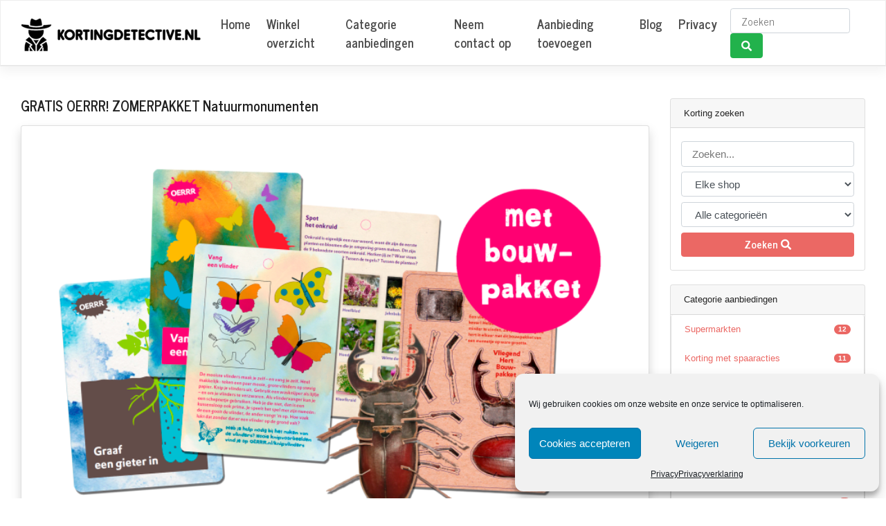

--- FILE ---
content_type: text/html; charset=UTF-8
request_url: https://kortingdetective.nl/coupons/gratis-zomerpakket-natuurmonumenten/
body_size: 102903
content:
<!DOCTYPE html>
<html lang="nl-NL" prefix="og: http://ogp.me/ns#">
<head>
    <meta charset="UTF-8">
    <meta name="viewport" content="width=device-width, initial-scale=1">
    <meta http-equiv="X-UA-Compatible" content="IE=edge">
    <link rel="profile" href="http://gmpg.org/xfn/11">
    <link rel="pingback" href="https://kortingdetective.nl/xmlrpc.php">
	<meta name='robots' content='index, follow, max-image-preview:large, max-snippet:-1, max-video-preview:-1' />
	<style>img:is([sizes="auto" i], [sizes^="auto," i]) { contain-intrinsic-size: 3000px 1500px }</style>
	
	<!-- This site is optimized with the Yoast SEO Premium plugin v18.3 (Yoast SEO v26.6) - https://yoast.com/wordpress/plugins/seo/ -->
	<title>GRATIS OERRR! ZOMERPAKKET Natuurmonumenten | Kortingdetective.nl</title>
	<meta name="description" content="OERRR! Natuurmonumenten ontdek het gratis OERRR! Zomerpaket voor kinderen!" />
	<link rel="canonical" href="https://kortingdetective.nl/coupons/gratis-zomerpakket-natuurmonumenten/" />
	<meta property="og:locale" content="nl_NL" />
	<meta property="og:type" content="article" />
	<meta property="og:title" content="GRATIS OERRR! ZOMERPAKKET Natuurmonumenten" />
	<meta property="og:description" content="OERRR! Natuurmonumenten ontdek het gratis OERRR! Zomerpaket voor kinderen!" />
	<meta property="og:url" content="https://kortingdetective.nl/coupons/gratis-zomerpakket-natuurmonumenten/" />
	<meta property="og:site_name" content="Kortingdetective.nl" />
	<meta property="article:publisher" content="https://facebook.com/kortingdetective" />
	<meta property="article:modified_time" content="2020-08-18T08:43:38+00:00" />
	<meta property="og:image" content="https://kortingdetective.nl/wp-content/uploads/2020/08/Zomerpakket_OERRR_Packshot2.png" />
	<meta property="og:image:width" content="768" />
	<meta property="og:image:height" content="532" />
	<meta property="og:image:type" content="image/png" />
	<meta name="twitter:card" content="summary_large_image" />
	<meta name="twitter:site" content="@kortingdetectiv" />
	<meta name="twitter:label1" content="Geschatte leestijd" />
	<meta name="twitter:data1" content="1 minuut" />
	<script type="application/ld+json" class="yoast-schema-graph">{"@context":"https://schema.org","@graph":[{"@type":"WebPage","@id":"https://kortingdetective.nl/coupons/gratis-zomerpakket-natuurmonumenten/","url":"https://kortingdetective.nl/coupons/gratis-zomerpakket-natuurmonumenten/","name":"GRATIS OERRR! ZOMERPAKKET Natuurmonumenten | Kortingdetective.nl","isPartOf":{"@id":"https://kortingdetective.nl/#website"},"primaryImageOfPage":{"@id":"https://kortingdetective.nl/coupons/gratis-zomerpakket-natuurmonumenten/#primaryimage"},"image":{"@id":"https://kortingdetective.nl/coupons/gratis-zomerpakket-natuurmonumenten/#primaryimage"},"thumbnailUrl":"https://kortingdetective.nl/wp-content/uploads/2020/08/Zomerpakket_OERRR_Packshot2.png","datePublished":"2020-08-16T19:56:29+00:00","dateModified":"2020-08-18T08:43:38+00:00","description":"OERRR! Natuurmonumenten ontdek het gratis OERRR! Zomerpaket voor kinderen!","breadcrumb":{"@id":"https://kortingdetective.nl/coupons/gratis-zomerpakket-natuurmonumenten/#breadcrumb"},"inLanguage":"nl-NL","potentialAction":[{"@type":"ReadAction","target":["https://kortingdetective.nl/coupons/gratis-zomerpakket-natuurmonumenten/"]}]},{"@type":"ImageObject","inLanguage":"nl-NL","@id":"https://kortingdetective.nl/coupons/gratis-zomerpakket-natuurmonumenten/#primaryimage","url":"https://kortingdetective.nl/wp-content/uploads/2020/08/Zomerpakket_OERRR_Packshot2.png","contentUrl":"https://kortingdetective.nl/wp-content/uploads/2020/08/Zomerpakket_OERRR_Packshot2.png","width":768,"height":532,"caption":"Zomerpakket gratis OERRR natuurmonumenten"},{"@type":"BreadcrumbList","@id":"https://kortingdetective.nl/coupons/gratis-zomerpakket-natuurmonumenten/#breadcrumb","itemListElement":[{"@type":"ListItem","position":1,"name":"Home","item":"https://kortingdetective.nl/"},{"@type":"ListItem","position":2,"name":"Coupons","item":"https://kortingdetective.nl/coupons/"},{"@type":"ListItem","position":3,"name":"GRATIS OERRR! ZOMERPAKKET Natuurmonumenten"}]},{"@type":"WebSite","@id":"https://kortingdetective.nl/#website","url":"https://kortingdetective.nl/","name":"Kortingdetective.nl","description":" kortingscodes en aanbiedingen","publisher":{"@id":"https://kortingdetective.nl/#organization"},"potentialAction":[{"@type":"SearchAction","target":{"@type":"EntryPoint","urlTemplate":"https://kortingdetective.nl/?s={search_term_string}"},"query-input":{"@type":"PropertyValueSpecification","valueRequired":true,"valueName":"search_term_string"}}],"inLanguage":"nl-NL"},{"@type":"Organization","@id":"https://kortingdetective.nl/#organization","name":"kortingdetective.nl","url":"https://kortingdetective.nl/","logo":{"@type":"ImageObject","inLanguage":"nl-NL","@id":"https://kortingdetective.nl/#/schema/logo/image/","url":"https://kortingdetective.nl/wp-content/uploads/2020/08/20200808_023854.jpg","contentUrl":"https://kortingdetective.nl/wp-content/uploads/2020/08/20200808_023854.jpg","width":560,"height":561,"caption":"kortingdetective.nl"},"image":{"@id":"https://kortingdetective.nl/#/schema/logo/image/"},"sameAs":["https://facebook.com/kortingdetective","https://x.com/kortingdetectiv"]}]}</script>
	<!-- / Yoast SEO Premium plugin. -->


<link rel='dns-prefetch' href='//use.fontawesome.com' />
<link rel='dns-prefetch' href='//www.googletagmanager.com' />
<link rel='dns-prefetch' href='//pagead2.googlesyndication.com' />
<link rel="alternate" type="application/rss+xml" title="Kortingdetective.nl &raquo; feed" href="https://kortingdetective.nl/feed/" />
<link rel="alternate" type="application/rss+xml" title="Kortingdetective.nl &raquo; reacties feed" href="https://kortingdetective.nl/comments/feed/" />
<link rel="alternate" type="application/rss+xml" title="Kortingdetective.nl &raquo; GRATIS OERRR! ZOMERPAKKET Natuurmonumenten reacties feed" href="https://kortingdetective.nl/coupons/gratis-zomerpakket-natuurmonumenten/feed/" />
<script type="text/javascript">
/* <![CDATA[ */
window._wpemojiSettings = {"baseUrl":"https:\/\/s.w.org\/images\/core\/emoji\/16.0.1\/72x72\/","ext":".png","svgUrl":"https:\/\/s.w.org\/images\/core\/emoji\/16.0.1\/svg\/","svgExt":".svg","source":{"concatemoji":"https:\/\/kortingdetective.nl\/wp-includes\/js\/wp-emoji-release.min.js?ver=6.8.3"}};
/*! This file is auto-generated */
!function(s,n){var o,i,e;function c(e){try{var t={supportTests:e,timestamp:(new Date).valueOf()};sessionStorage.setItem(o,JSON.stringify(t))}catch(e){}}function p(e,t,n){e.clearRect(0,0,e.canvas.width,e.canvas.height),e.fillText(t,0,0);var t=new Uint32Array(e.getImageData(0,0,e.canvas.width,e.canvas.height).data),a=(e.clearRect(0,0,e.canvas.width,e.canvas.height),e.fillText(n,0,0),new Uint32Array(e.getImageData(0,0,e.canvas.width,e.canvas.height).data));return t.every(function(e,t){return e===a[t]})}function u(e,t){e.clearRect(0,0,e.canvas.width,e.canvas.height),e.fillText(t,0,0);for(var n=e.getImageData(16,16,1,1),a=0;a<n.data.length;a++)if(0!==n.data[a])return!1;return!0}function f(e,t,n,a){switch(t){case"flag":return n(e,"\ud83c\udff3\ufe0f\u200d\u26a7\ufe0f","\ud83c\udff3\ufe0f\u200b\u26a7\ufe0f")?!1:!n(e,"\ud83c\udde8\ud83c\uddf6","\ud83c\udde8\u200b\ud83c\uddf6")&&!n(e,"\ud83c\udff4\udb40\udc67\udb40\udc62\udb40\udc65\udb40\udc6e\udb40\udc67\udb40\udc7f","\ud83c\udff4\u200b\udb40\udc67\u200b\udb40\udc62\u200b\udb40\udc65\u200b\udb40\udc6e\u200b\udb40\udc67\u200b\udb40\udc7f");case"emoji":return!a(e,"\ud83e\udedf")}return!1}function g(e,t,n,a){var r="undefined"!=typeof WorkerGlobalScope&&self instanceof WorkerGlobalScope?new OffscreenCanvas(300,150):s.createElement("canvas"),o=r.getContext("2d",{willReadFrequently:!0}),i=(o.textBaseline="top",o.font="600 32px Arial",{});return e.forEach(function(e){i[e]=t(o,e,n,a)}),i}function t(e){var t=s.createElement("script");t.src=e,t.defer=!0,s.head.appendChild(t)}"undefined"!=typeof Promise&&(o="wpEmojiSettingsSupports",i=["flag","emoji"],n.supports={everything:!0,everythingExceptFlag:!0},e=new Promise(function(e){s.addEventListener("DOMContentLoaded",e,{once:!0})}),new Promise(function(t){var n=function(){try{var e=JSON.parse(sessionStorage.getItem(o));if("object"==typeof e&&"number"==typeof e.timestamp&&(new Date).valueOf()<e.timestamp+604800&&"object"==typeof e.supportTests)return e.supportTests}catch(e){}return null}();if(!n){if("undefined"!=typeof Worker&&"undefined"!=typeof OffscreenCanvas&&"undefined"!=typeof URL&&URL.createObjectURL&&"undefined"!=typeof Blob)try{var e="postMessage("+g.toString()+"("+[JSON.stringify(i),f.toString(),p.toString(),u.toString()].join(",")+"));",a=new Blob([e],{type:"text/javascript"}),r=new Worker(URL.createObjectURL(a),{name:"wpTestEmojiSupports"});return void(r.onmessage=function(e){c(n=e.data),r.terminate(),t(n)})}catch(e){}c(n=g(i,f,p,u))}t(n)}).then(function(e){for(var t in e)n.supports[t]=e[t],n.supports.everything=n.supports.everything&&n.supports[t],"flag"!==t&&(n.supports.everythingExceptFlag=n.supports.everythingExceptFlag&&n.supports[t]);n.supports.everythingExceptFlag=n.supports.everythingExceptFlag&&!n.supports.flag,n.DOMReady=!1,n.readyCallback=function(){n.DOMReady=!0}}).then(function(){return e}).then(function(){var e;n.supports.everything||(n.readyCallback(),(e=n.source||{}).concatemoji?t(e.concatemoji):e.wpemoji&&e.twemoji&&(t(e.twemoji),t(e.wpemoji)))}))}((window,document),window._wpemojiSettings);
/* ]]> */
</script>
<style id='wp-emoji-styles-inline-css' type='text/css'>

	img.wp-smiley, img.emoji {
		display: inline !important;
		border: none !important;
		box-shadow: none !important;
		height: 1em !important;
		width: 1em !important;
		margin: 0 0.07em !important;
		vertical-align: -0.1em !important;
		background: none !important;
		padding: 0 !important;
	}
</style>
<link rel='stylesheet' id='wp-block-library-css' href='https://kortingdetective.nl/wp-includes/css/dist/block-library/style.min.css?ver=6.8.3' type='text/css' media='all' />
<style id='classic-theme-styles-inline-css' type='text/css'>
/*! This file is auto-generated */
.wp-block-button__link{color:#fff;background-color:#32373c;border-radius:9999px;box-shadow:none;text-decoration:none;padding:calc(.667em + 2px) calc(1.333em + 2px);font-size:1.125em}.wp-block-file__button{background:#32373c;color:#fff;text-decoration:none}
</style>
<style id='global-styles-inline-css' type='text/css'>
:root{--wp--preset--aspect-ratio--square: 1;--wp--preset--aspect-ratio--4-3: 4/3;--wp--preset--aspect-ratio--3-4: 3/4;--wp--preset--aspect-ratio--3-2: 3/2;--wp--preset--aspect-ratio--2-3: 2/3;--wp--preset--aspect-ratio--16-9: 16/9;--wp--preset--aspect-ratio--9-16: 9/16;--wp--preset--color--black: #000000;--wp--preset--color--cyan-bluish-gray: #abb8c3;--wp--preset--color--white: #ffffff;--wp--preset--color--pale-pink: #f78da7;--wp--preset--color--vivid-red: #cf2e2e;--wp--preset--color--luminous-vivid-orange: #ff6900;--wp--preset--color--luminous-vivid-amber: #fcb900;--wp--preset--color--light-green-cyan: #7bdcb5;--wp--preset--color--vivid-green-cyan: #00d084;--wp--preset--color--pale-cyan-blue: #8ed1fc;--wp--preset--color--vivid-cyan-blue: #0693e3;--wp--preset--color--vivid-purple: #9b51e0;--wp--preset--gradient--vivid-cyan-blue-to-vivid-purple: linear-gradient(135deg,rgba(6,147,227,1) 0%,rgb(155,81,224) 100%);--wp--preset--gradient--light-green-cyan-to-vivid-green-cyan: linear-gradient(135deg,rgb(122,220,180) 0%,rgb(0,208,130) 100%);--wp--preset--gradient--luminous-vivid-amber-to-luminous-vivid-orange: linear-gradient(135deg,rgba(252,185,0,1) 0%,rgba(255,105,0,1) 100%);--wp--preset--gradient--luminous-vivid-orange-to-vivid-red: linear-gradient(135deg,rgba(255,105,0,1) 0%,rgb(207,46,46) 100%);--wp--preset--gradient--very-light-gray-to-cyan-bluish-gray: linear-gradient(135deg,rgb(238,238,238) 0%,rgb(169,184,195) 100%);--wp--preset--gradient--cool-to-warm-spectrum: linear-gradient(135deg,rgb(74,234,220) 0%,rgb(151,120,209) 20%,rgb(207,42,186) 40%,rgb(238,44,130) 60%,rgb(251,105,98) 80%,rgb(254,248,76) 100%);--wp--preset--gradient--blush-light-purple: linear-gradient(135deg,rgb(255,206,236) 0%,rgb(152,150,240) 100%);--wp--preset--gradient--blush-bordeaux: linear-gradient(135deg,rgb(254,205,165) 0%,rgb(254,45,45) 50%,rgb(107,0,62) 100%);--wp--preset--gradient--luminous-dusk: linear-gradient(135deg,rgb(255,203,112) 0%,rgb(199,81,192) 50%,rgb(65,88,208) 100%);--wp--preset--gradient--pale-ocean: linear-gradient(135deg,rgb(255,245,203) 0%,rgb(182,227,212) 50%,rgb(51,167,181) 100%);--wp--preset--gradient--electric-grass: linear-gradient(135deg,rgb(202,248,128) 0%,rgb(113,206,126) 100%);--wp--preset--gradient--midnight: linear-gradient(135deg,rgb(2,3,129) 0%,rgb(40,116,252) 100%);--wp--preset--font-size--small: 13px;--wp--preset--font-size--medium: 20px;--wp--preset--font-size--large: 36px;--wp--preset--font-size--x-large: 42px;--wp--preset--spacing--20: 0.44rem;--wp--preset--spacing--30: 0.67rem;--wp--preset--spacing--40: 1rem;--wp--preset--spacing--50: 1.5rem;--wp--preset--spacing--60: 2.25rem;--wp--preset--spacing--70: 3.38rem;--wp--preset--spacing--80: 5.06rem;--wp--preset--shadow--natural: 6px 6px 9px rgba(0, 0, 0, 0.2);--wp--preset--shadow--deep: 12px 12px 50px rgba(0, 0, 0, 0.4);--wp--preset--shadow--sharp: 6px 6px 0px rgba(0, 0, 0, 0.2);--wp--preset--shadow--outlined: 6px 6px 0px -3px rgba(255, 255, 255, 1), 6px 6px rgba(0, 0, 0, 1);--wp--preset--shadow--crisp: 6px 6px 0px rgba(0, 0, 0, 1);}:where(.is-layout-flex){gap: 0.5em;}:where(.is-layout-grid){gap: 0.5em;}body .is-layout-flex{display: flex;}.is-layout-flex{flex-wrap: wrap;align-items: center;}.is-layout-flex > :is(*, div){margin: 0;}body .is-layout-grid{display: grid;}.is-layout-grid > :is(*, div){margin: 0;}:where(.wp-block-columns.is-layout-flex){gap: 2em;}:where(.wp-block-columns.is-layout-grid){gap: 2em;}:where(.wp-block-post-template.is-layout-flex){gap: 1.25em;}:where(.wp-block-post-template.is-layout-grid){gap: 1.25em;}.has-black-color{color: var(--wp--preset--color--black) !important;}.has-cyan-bluish-gray-color{color: var(--wp--preset--color--cyan-bluish-gray) !important;}.has-white-color{color: var(--wp--preset--color--white) !important;}.has-pale-pink-color{color: var(--wp--preset--color--pale-pink) !important;}.has-vivid-red-color{color: var(--wp--preset--color--vivid-red) !important;}.has-luminous-vivid-orange-color{color: var(--wp--preset--color--luminous-vivid-orange) !important;}.has-luminous-vivid-amber-color{color: var(--wp--preset--color--luminous-vivid-amber) !important;}.has-light-green-cyan-color{color: var(--wp--preset--color--light-green-cyan) !important;}.has-vivid-green-cyan-color{color: var(--wp--preset--color--vivid-green-cyan) !important;}.has-pale-cyan-blue-color{color: var(--wp--preset--color--pale-cyan-blue) !important;}.has-vivid-cyan-blue-color{color: var(--wp--preset--color--vivid-cyan-blue) !important;}.has-vivid-purple-color{color: var(--wp--preset--color--vivid-purple) !important;}.has-black-background-color{background-color: var(--wp--preset--color--black) !important;}.has-cyan-bluish-gray-background-color{background-color: var(--wp--preset--color--cyan-bluish-gray) !important;}.has-white-background-color{background-color: var(--wp--preset--color--white) !important;}.has-pale-pink-background-color{background-color: var(--wp--preset--color--pale-pink) !important;}.has-vivid-red-background-color{background-color: var(--wp--preset--color--vivid-red) !important;}.has-luminous-vivid-orange-background-color{background-color: var(--wp--preset--color--luminous-vivid-orange) !important;}.has-luminous-vivid-amber-background-color{background-color: var(--wp--preset--color--luminous-vivid-amber) !important;}.has-light-green-cyan-background-color{background-color: var(--wp--preset--color--light-green-cyan) !important;}.has-vivid-green-cyan-background-color{background-color: var(--wp--preset--color--vivid-green-cyan) !important;}.has-pale-cyan-blue-background-color{background-color: var(--wp--preset--color--pale-cyan-blue) !important;}.has-vivid-cyan-blue-background-color{background-color: var(--wp--preset--color--vivid-cyan-blue) !important;}.has-vivid-purple-background-color{background-color: var(--wp--preset--color--vivid-purple) !important;}.has-black-border-color{border-color: var(--wp--preset--color--black) !important;}.has-cyan-bluish-gray-border-color{border-color: var(--wp--preset--color--cyan-bluish-gray) !important;}.has-white-border-color{border-color: var(--wp--preset--color--white) !important;}.has-pale-pink-border-color{border-color: var(--wp--preset--color--pale-pink) !important;}.has-vivid-red-border-color{border-color: var(--wp--preset--color--vivid-red) !important;}.has-luminous-vivid-orange-border-color{border-color: var(--wp--preset--color--luminous-vivid-orange) !important;}.has-luminous-vivid-amber-border-color{border-color: var(--wp--preset--color--luminous-vivid-amber) !important;}.has-light-green-cyan-border-color{border-color: var(--wp--preset--color--light-green-cyan) !important;}.has-vivid-green-cyan-border-color{border-color: var(--wp--preset--color--vivid-green-cyan) !important;}.has-pale-cyan-blue-border-color{border-color: var(--wp--preset--color--pale-cyan-blue) !important;}.has-vivid-cyan-blue-border-color{border-color: var(--wp--preset--color--vivid-cyan-blue) !important;}.has-vivid-purple-border-color{border-color: var(--wp--preset--color--vivid-purple) !important;}.has-vivid-cyan-blue-to-vivid-purple-gradient-background{background: var(--wp--preset--gradient--vivid-cyan-blue-to-vivid-purple) !important;}.has-light-green-cyan-to-vivid-green-cyan-gradient-background{background: var(--wp--preset--gradient--light-green-cyan-to-vivid-green-cyan) !important;}.has-luminous-vivid-amber-to-luminous-vivid-orange-gradient-background{background: var(--wp--preset--gradient--luminous-vivid-amber-to-luminous-vivid-orange) !important;}.has-luminous-vivid-orange-to-vivid-red-gradient-background{background: var(--wp--preset--gradient--luminous-vivid-orange-to-vivid-red) !important;}.has-very-light-gray-to-cyan-bluish-gray-gradient-background{background: var(--wp--preset--gradient--very-light-gray-to-cyan-bluish-gray) !important;}.has-cool-to-warm-spectrum-gradient-background{background: var(--wp--preset--gradient--cool-to-warm-spectrum) !important;}.has-blush-light-purple-gradient-background{background: var(--wp--preset--gradient--blush-light-purple) !important;}.has-blush-bordeaux-gradient-background{background: var(--wp--preset--gradient--blush-bordeaux) !important;}.has-luminous-dusk-gradient-background{background: var(--wp--preset--gradient--luminous-dusk) !important;}.has-pale-ocean-gradient-background{background: var(--wp--preset--gradient--pale-ocean) !important;}.has-electric-grass-gradient-background{background: var(--wp--preset--gradient--electric-grass) !important;}.has-midnight-gradient-background{background: var(--wp--preset--gradient--midnight) !important;}.has-small-font-size{font-size: var(--wp--preset--font-size--small) !important;}.has-medium-font-size{font-size: var(--wp--preset--font-size--medium) !important;}.has-large-font-size{font-size: var(--wp--preset--font-size--large) !important;}.has-x-large-font-size{font-size: var(--wp--preset--font-size--x-large) !important;}
:where(.wp-block-post-template.is-layout-flex){gap: 1.25em;}:where(.wp-block-post-template.is-layout-grid){gap: 1.25em;}
:where(.wp-block-columns.is-layout-flex){gap: 2em;}:where(.wp-block-columns.is-layout-grid){gap: 2em;}
:root :where(.wp-block-pullquote){font-size: 1.5em;line-height: 1.6;}
</style>
<link rel='preload' as='style' onload='this.onload=null;this.rel="stylesheet"' id='cmplz-general-css' href='https://kortingdetective.nl/wp-content/plugins/complianz-gdpr/assets/css/cookieblocker.min.css?ver=1766007874' type='text/css' media='all' />
<link rel='stylesheet' id='clipmydeals-bootstrap-css-css' href='https://kortingdetective.nl/wp-content/themes/clipmydeals/inc/assets/css/bootstrap.min.css?ver=6.8.3' type='text/css' media='all' />
<link rel='preload' as='style' onload='this.onload=null;this.rel="stylesheet"' id='wp-bootstrap-pro-fontawesome-cdn-css' href='//use.fontawesome.com/releases/v5.0.12/css/all.css?ver=6.8.3' type='text/css' media='all' />
<link rel='stylesheet' id='clipmydeals-style-css' href='https://kortingdetective.nl/wp-content/themes/clipmydeals/style.css?ver=6.8.3' type='text/css' media='all' />
<link rel='stylesheet' id='clipmydeals-journal-css' href='https://kortingdetective.nl/wp-content/themes/clipmydeals/inc/assets/css/presets/theme-option/journal.css?ver=6.8.3' type='text/css' media='all' />
<link rel='preload' as='style' onload='this.onload=null;this.rel="stylesheet"' id='carousel-css-css' href='https://kortingdetective.nl/wp-content/themes/clipmydeals/inc/assets/css/carousel.css?ver=6.8.3' type='text/css' media='all' />
<script type="text/javascript" src="https://kortingdetective.nl/wp-includes/js/jquery/jquery.min.js?ver=3.7.1" id="jquery-core-js"></script>
<script type="text/javascript" defer src="https://kortingdetective.nl/wp-includes/js/jquery/jquery-migrate.min.js?ver=3.4.1" id="jquery-migrate-js"></script>
<!--[if lt IE 9]>
<script type="text/javascript" defer src="https://kortingdetective.nl/wp-content/themes/clipmydeals/inc/assets/js/html5.js?ver=3.7.0" id="html5hiv-js"></script>
<![endif]-->
<link rel="https://api.w.org/" href="https://kortingdetective.nl/wp-json/" /><link rel="alternate" title="JSON" type="application/json" href="https://kortingdetective.nl/wp-json/wp/v2/coupons/336" /><link rel="EditURI" type="application/rsd+xml" title="RSD" href="https://kortingdetective.nl/xmlrpc.php?rsd" />
<meta name="generator" content="WordPress 6.8.3" />
<link rel='shortlink' href='https://kortingdetective.nl/?p=336' />
<link rel="alternate" title="oEmbed (JSON)" type="application/json+oembed" href="https://kortingdetective.nl/wp-json/oembed/1.0/embed?url=https%3A%2F%2Fkortingdetective.nl%2Fcoupons%2Fgratis-zomerpakket-natuurmonumenten%2F" />
<link rel="alternate" title="oEmbed (XML)" type="text/xml+oembed" href="https://kortingdetective.nl/wp-json/oembed/1.0/embed?url=https%3A%2F%2Fkortingdetective.nl%2Fcoupons%2Fgratis-zomerpakket-natuurmonumenten%2F&#038;format=xml" />
<meta name="generator" content="Site Kit by Google 1.168.0" />			<style>.cmplz-hidden {
					display: none !important;
				}</style>    <style type="text/css">
        #page-sub-header {
            background: #f1f1f1;
        }
    </style>
<style>.container-xl {max-width: 1250px; }</style><script data-ad-client="ca-pub-6039274708898167" async src="https://pagead2.googlesyndication.com/pagead/js/adsbygoogle.js"></script>
<!-- Google AdSense meta tags toegevoegd door Site Kit -->
<meta name="google-adsense-platform-account" content="ca-host-pub-2644536267352236">
<meta name="google-adsense-platform-domain" content="sitekit.withgoogle.com">
<!-- Einde Google AdSense meta tags toegevoegd door Site Kit -->
	<style type="text/css">
			body .navbar-brand > a.site-title {
			color: #262626;
		}
		.site-description {
			color: #262626;
		}
		</style>
	
<!-- Google AdSense snippet toegevoegd door Site Kit -->
<script type="text/javascript" async="async" src="https://pagead2.googlesyndication.com/pagead/js/adsbygoogle.js?client=ca-pub-6039274708898167&amp;host=ca-host-pub-2644536267352236" crossorigin="anonymous"></script>

<!-- Einde Google AdSense snippet toegevoegd door Site Kit -->

<!-- This site uses the Ultimate Fonts plugin customize fonts - https://wpultimatefonts.com -->
<style>
body { font-weight: 400; font-size: 15px; }
h1, h2, h3, h4, h5, h6 { font-weight: 600; font-size: 20px; }
</style>
<link rel="icon" href="https://kortingdetective.nl/wp-content/uploads/2020/08/cropped-20200808_023854-32x32.jpg" sizes="32x32" />
<link rel="icon" href="https://kortingdetective.nl/wp-content/uploads/2020/08/cropped-20200808_023854-192x192.jpg" sizes="192x192" />
<link rel="apple-touch-icon" href="https://kortingdetective.nl/wp-content/uploads/2020/08/cropped-20200808_023854-180x180.jpg" />
<meta name="msapplication-TileImage" content="https://kortingdetective.nl/wp-content/uploads/2020/08/cropped-20200808_023854-270x270.jpg" />
	<meta name="clipmydeals_version" content="6.3.6" />
			<meta name="description" content="
Een gratis zomerpakket voor de kinderen van Natuurmonumenten? Ik vertel je hoe je dit gratis kunt krijgen!







Wat is OERRR?



OERRR inspireert om op avontuur te gaan in de natuur. In de tuin, de straat, het park of het bos. Voor kinderen van 0 tot en met 12 jaar. Kom mee naar buiten met OERRR! Ontdek hoe de wereld eruit ziet als je door het gras rolt. Daag elkaar uit om het hoogst in die boom te klimmen. Voel hoe zacht een pasgeboren lammetje is. OERRR is er voor alle kinderen in Nederland - en hun ouders.



Met OERRR help je de natuur



OERRR maakt van iedereen een natuurbeschermer. Bijvoorbeeld door de boswachter te helpen met het bouwen van vogelhuisjes tijdens één van de OERRR activiteiten. Of door zelf een bijenhotel te maken voor je tuin of balkon. Heel makkelijk, want OERRR geeft je handige tips. Zo is de natuur er niet alleen nu voor jou, maar ook later. Daarnaast is lekker in de natuur bezig zijn ook nog eens hartstikke gezond.



Maak deze zomer kennis met OERRR en vraag gratis het Super Zomerpakket van OERRR aan.



Is Dit gratis product van natuurmonumenten echt gratis?



Je kunt zelf kiezen of je eenmalig een donatie wilt doen en of je lid wordt van Natuurmonumenten. Als je aangeeft niet te willen doneren geef je eenmalig toestemming om telefonisch benaderd te worden door Natuurmonumenten!
">
			<meta name="author" content="Kortingdetective.nl" />
									<meta property="og:locale" content="nl-NL"/>
			<meta property="og:title" content="GRATIS OERRR! ZOMERPAKKET Natuurmonumenten | Kortingdetective.nl"/>
			<meta property="og:description" content="
Een gratis zomerpakket voor de kinderen van Natuurmonumenten? Ik vertel je hoe je dit gratis kunt krijgen!







Wat is OERRR?



OERRR inspireert om op avontuur te gaan in de natuur. In de tuin, de straat, het park of het bos. Voor kinderen van 0 tot en met 12 jaar. Kom mee naar buiten met OERRR! Ontdek hoe de wereld eruit ziet als je door het gras rolt. Daag elkaar uit om het hoogst in die boom te klimmen. Voel hoe zacht een pasgeboren lammetje is. OERRR is er voor alle kinderen in Nederland - en hun ouders.



Met OERRR help je de natuur



OERRR maakt van iedereen een natuurbeschermer. Bijvoorbeeld door de boswachter te helpen met het bouwen van vogelhuisjes tijdens één van de OERRR activiteiten. Of door zelf een bijenhotel te maken voor je tuin of balkon. Heel makkelijk, want OERRR geeft je handige tips. Zo is de natuur er niet alleen nu voor jou, maar ook later. Daarnaast is lekker in de natuur bezig zijn ook nog eens hartstikke gezond.



Maak deze zomer kennis met OERRR en vraag gratis het Super Zomerpakket van OERRR aan.



Is Dit gratis product van natuurmonumenten echt gratis?



Je kunt zelf kiezen of je eenmalig een donatie wilt doen en of je lid wordt van Natuurmonumenten. Als je aangeeft niet te willen doneren geef je eenmalig toestemming om telefonisch benaderd te worden door Natuurmonumenten!
"/>
			<meta property="og:image" content="https://kortingdetective.nl/wp-content/uploads/2020/08/Zomerpakket_OERRR_Packshot2.png"/>
			<meta property="og:url" content="https://kortingdetective.nl/coupons/gratis-zomerpakket-natuurmonumenten"/>
			<meta property="og:site_name" content="Kortingdetective.nl"/>
			<meta property="og:type" content="article" />
			<meta property="article:modified_time" content="2020-08-18T08:43:38+00:00" />
						<meta name="twitter:card" content="summary" />
									
		</head>

<body data-cmplz=1 class="wp-singular coupons-template-default single single-coupons postid-336 wp-custom-logo wp-theme-clipmydeals   theme-preset-active">
<div id="page" class="site">
	<a class="skip-link screen-reader-text" href="#content">Skip to content</a>
    	<header id="masthead" class="site-header sticky-top navbar-static-top d-print-none navbar-light bg-light" role="banner">
		<div class="container-fluid">
            <nav class="navbar navbar-expand-lg p-0">
                <div class="navbar-brand">
											<a href="https://kortingdetective.nl/">
                            <img style="max-width:25vw" src="https://kortingdetective.nl/wp-content/uploads/2020/08/cropped-dark_logo_transparent_background-1.png" alt="Kortingdetective.nl">
                        </a>
                    
                </div>
                <button class="navbar-toggler" type="button" data-toggle="collapse" data-target="#main-nav" aria-controls="" aria-expanded="false" aria-label="Toggle navigation">
                    <span class="navbar-toggler-icon"></span>
                </button>

				<div id="main-nav" class="collapse navbar-collapse justify-content-end"><ul id="menu-mianmenu" class="navbar-nav">
																											<li id="mobile-menu-search-item" class="d-block d-lg-none d-xl-none">
																												<form action="https://kortingdetective.nl/" method="GET">
																													<div class="input-group input-group-lg mt-4 mb-2">
																													<input type="text" name="s" id="mobile-menu-search" class="form-control" autocomplete="off" placeholder="Zoeken..." />
																														<div class="input-group-append">
																															<button class="btn btn-success" type="submit"><i class="fa fa-search"></i></button>
																														</div>
																													</div>
																												</form>
																											</li>
																											<li id="menu-item-195" class="mx-1 nav-item menu-item menu-item-type-custom menu-item-object-custom menu-item-home menu-item-195"><a title="Home" href="https://kortingdetective.nl" class="nav-link">Home</a></li>
<li id="menu-item-207" class="mx-1 nav-item menu-item menu-item-type-post_type menu-item-object-page menu-item-207"><a title="Winkel overzicht" href="https://kortingdetective.nl/stores/" class="nav-link">Winkel overzicht</a></li>
<li id="menu-item-206" class="mx-1 nav-item menu-item menu-item-type-post_type menu-item-object-page menu-item-206"><a title="Categorie aanbiedingen" href="https://kortingdetective.nl/offer-categories/" class="nav-link">Categorie aanbiedingen</a></li>
<li id="menu-item-203" class="mx-1 nav-item menu-item menu-item-type-post_type menu-item-object-page menu-item-203"><a title="Neem contact op" href="https://kortingdetective.nl/contact-us/" class="nav-link">Neem contact op</a></li>
<li id="menu-item-204" class="mx-1 nav-item menu-item menu-item-type-post_type menu-item-object-page menu-item-204"><a title="Aanbieding toevoegen" href="https://kortingdetective.nl/submit-coupon/" class="nav-link">Aanbieding toevoegen</a></li>
<li id="menu-item-205" class="mx-1 nav-item menu-item menu-item-type-post_type menu-item-object-page current_page_parent menu-item-205"><a title="Blog" href="https://kortingdetective.nl/blog/" class="nav-link">Blog</a></li>
<li id="menu-item-332" class="mx-1 nav-item menu-item menu-item-type-post_type menu-item-object-page menu-item-332"><a title="Privacy" href="https://kortingdetective.nl/privacy/" class="nav-link">Privacy</a></li>

																										</ul></div>
                <form class="form-inline ml-2 d-none d-lg-block d-xl-block" method="GET" action="https://kortingdetective.nl/">
					<input  id="nav-search-box"   autocomplete="off" class="form-control mr-sm-2" name="s" type="text" placeholder="Zoeken" aria-label="Zoeken">
					<button id="nav-search-button" class="btn btn-success my-2 my-sm-0" type="submit"><i class="fa fa-search"></i></button>
				</form>
				
            </nav>
        </div>
	</header><!-- #masthead -->

		
	<div id="content" class="site-content">

			
		
		
	    	    
	    			<div class="cmd-header container-xl pt-5">
				<div class="row">
					
		
		
	<section id="primary" class="content-area order-md-1 col-sm-12 col-md-8 col-lg-9">
		<main id="main" class="site-main" role="main">

				
		<div class="row">
			<h1 class="d-print-none single-title mx-3">GRATIS OERRR! ZOMERPAKKET Natuurmonumenten</h1>
				<!-- LIST VIEW -->
	<div class="coupon-box pb-4 d-none d-lg-block col-md-12 d-print-none">
			<article id="coupon-list-336" class="card shadow list-layout active-coupon deal post-336 coupons type-coupons status-publish has-post-thumbnail hentry offer_categories-acties-voor-kinderen offer_categories-goede-doelen offer_categories-gratis-product stores-natuurmonumenten">
		<img width="768" height="532" src="https://kortingdetective.nl/wp-content/uploads/2020/08/Zomerpakket_OERRR_Packshot2.png" class="card-img-top wp-post-image" alt="Zomerpakket gratis OERRR natuurmonumenten" decoding="async" fetchpriority="high" srcset="https://kortingdetective.nl/wp-content/uploads/2020/08/Zomerpakket_OERRR_Packshot2.png 768w, https://kortingdetective.nl/wp-content/uploads/2020/08/Zomerpakket_OERRR_Packshot2-300x208.png 300w" sizes="(max-width: 768px) 100vw, 768px" />		<div class="row mx-0">
			
			<div class="col-lg-3 text-center bg-primary" style="box-shadow: inset 0 0 30px 20px rgba(0, 0, 0, 0.2); background-color: #2780e3 !important;">
				<div class="d-flex align-items-center text-center h-100">
										<h3 class="text-white w-100" style="font-size:2em; line-height: unset;">Gratis</h3>
				</div>
			</div>
	
			
			 <div class="col-lg-9">
	
				 <div class="row">
	
					 <div class="card-body col-lg-8">
						 						<h3 class="card-title mt-0 pb-0">GRATIS OERRR! ZOMERPAKKET Natuurmonumenten</h3>
												<div class="card-text mt-4">
<p>Een gratis zomerpakket voor de kinderen van Natuurmonumenten? Ik vertel je hoe je dit gratis kunt krijgen!</p>



<span id="more-336"></span>



<h2 class="wp-block-heading">Wat is OERRR?</h2>



<p>OERRR inspireert om op avontuur te gaan in de natuur. In de tuin, de straat, het park of het bos. Voor kinderen van 0 tot en met 12 jaar. Kom mee naar buiten met OERRR! Ontdek hoe de wereld eruit ziet als je door het gras rolt. Daag elkaar uit om het hoogst in die boom te klimmen. Voel hoe zacht een pasgeboren lammetje is. OERRR is er voor alle kinderen in Nederland &#8211; en hun ouders.</p>



<h3 class="wp-block-heading">Met OERRR help je de natuur</h3>



<p>OERRR maakt van iedereen een natuurbeschermer. Bijvoorbeeld door de boswachter te helpen met het bouwen van vogelhuisjes tijdens één van de OERRR activiteiten. Of door zelf een bijenhotel te maken voor je tuin of balkon. Heel makkelijk, want OERRR geeft je handige tips. Zo is de natuur er niet alleen nu voor jou, maar ook later. Daarnaast is lekker in de natuur bezig zijn ook nog eens hartstikke gezond.</p>



<p>Maak deze zomer kennis met OERRR en vraag gratis het Super Zomerpakket van OERRR aan.</p>



<h2 class="wp-block-heading">Is Dit gratis product van natuurmonumenten echt gratis?</h2>



<p>Je kunt zelf kiezen of je eenmalig een donatie wilt doen en of je lid wordt van Natuurmonumenten. Als je aangeeft niet te willen doneren geef je eenmalig toestemming om telefonisch benaderd te worden door Natuurmonumenten!</p>
</div>
												
					 </div>
	
					 <div class="col-lg-4 mt-3">
						 <a href="https://kortingdetective.nl/store/natuurmonumenten/"><img loading="lazy" src="https://kortingdetective.nl/wp-content/uploads/2020/08/Natuurmonumenten_logo.jpg" alt="Natuurmonumenten" class="card-img-top float-right" /></a>
    <a
        class="deal-button btn btn-primary btn-lg float-right mr-1 my-3"
        style="border-color:#888888;background-color:#2780e3; background-image:none;"
        href="https://kortingdetective.nl/cpn/336/"
        onclick="cmdShowOffer(event,'natuurmonumenten','#coupon-list-336','GRATIS OERRR! ZOMERPAKKET Natuurmonumenten');"
        target="_blank"
        rel="nofollow noindex"
    >
        Naar deal <i class="fa fa-arrow-circle-right"></i>
    </a>

					 </div>
	
				 </div>
	
				 <div class="row">
					 <div class="cmd-tax-tags cmd-tax-tags-list col mb-3 small">
						<i class="fa fa-tags"></i> <a href="https://kortingdetective.nl/store/natuurmonumenten/" rel="tag">Natuurmonumenten</a>,  <a href="https://kortingdetective.nl/offer-category/acties-voor-kinderen/">Acties voor kinderen</a>, <a href="https://kortingdetective.nl/offer-category/goede-doelen/">Goede doelen</a>, <a href="https://kortingdetective.nl/offer-category/gratis-product/">GRATIS PRODUCT</a>					</div>

									 </div>
	
				 <div class="row">
										<div class="card-footer col-lg-12 small" style="z-index:2">
						
												<div class="float-left">
							<i class="fa fa-check text-success"></i> Geverifieerd op augustus 16, 2020						</div>
												
												<div class="float-right">
							<a class="card-link" href="https://kortingdetective.nl/coupons/gratis-zomerpakket-natuurmonumenten/#comments">
								<i class="fa fa-comment"></i> 0							</a>
						</div>
										
					</div>
									</div>
				 
			</div>
			
		</div> <!-- row ends -->
	</article><!-- #post-## -->
	</div>	

<!-- GRID VIEW -->
<div class="coupon-box pb-4 d-block d-lg-none col-md-12 d-print-none">
	
	<article id="coupon-grid-336" class="card shadow grid-layout active-coupon deal post-336 coupons type-coupons status-publish has-post-thumbnail hentry offer_categories-acties-voor-kinderen offer_categories-goede-doelen offer_categories-gratis-product stores-natuurmonumenten">
	
		<img width="768" height="532" src="https://kortingdetective.nl/wp-content/uploads/2020/08/Zomerpakket_OERRR_Packshot2.png" class="card-img-top wp-post-image" alt="Zomerpakket gratis OERRR natuurmonumenten" loading="lazy" decoding="async" srcset="https://kortingdetective.nl/wp-content/uploads/2020/08/Zomerpakket_OERRR_Packshot2.png 768w, https://kortingdetective.nl/wp-content/uploads/2020/08/Zomerpakket_OERRR_Packshot2-300x208.png 300w" sizes="auto, (max-width: 768px) 100vw, 768px" />		
		<div class="card-img-overlay p-0"><span class="badge badge-primary float-right" style="transform:translate(0.75em,-0.75em); background-color:#2780e3;">Natuurmonumenten</span></div>
		
		<div class="card-body" style="border-top: 1px solid lightgray; z-index:2;">
					<h3 class="card-title text-center mt-0 pb-0">GRATIS OERRR! ZOMERPAKKET Natuurmonumenten</h3>
					<div class="text-center">
			
    <a
        class="deal-button btn btn-primary btn-lg "
        style="border-color:#888888;background-color:#2780e3; background-image:none;"
        href="https://kortingdetective.nl/cpn/336/"
        onclick="cmdShowOffer(event,'natuurmonumenten','#coupon-grid-336','GRATIS OERRR! ZOMERPAKKET Natuurmonumenten');"
        target="_blank"
        rel="nofollow noindex"
    >
        Naar deal <i class="fa fa-arrow-circle-right"></i>
    </a>

			</div>
		
			<div class="card-text mt-4">
<p>Een gratis zomerpakket voor de kinderen van Natuurmonumenten? Ik vertel je hoe je dit gratis kunt krijgen!</p>



<span id="more-336"></span>



<h2 class="wp-block-heading">Wat is OERRR?</h2>



<p>OERRR inspireert om op avontuur te gaan in de natuur. In de tuin, de straat, het park of het bos. Voor kinderen van 0 tot en met 12 jaar. Kom mee naar buiten met OERRR! Ontdek hoe de wereld eruit ziet als je door het gras rolt. Daag elkaar uit om het hoogst in die boom te klimmen. Voel hoe zacht een pasgeboren lammetje is. OERRR is er voor alle kinderen in Nederland &#8211; en hun ouders.</p>



<h3 class="wp-block-heading">Met OERRR help je de natuur</h3>



<p>OERRR maakt van iedereen een natuurbeschermer. Bijvoorbeeld door de boswachter te helpen met het bouwen van vogelhuisjes tijdens één van de OERRR activiteiten. Of door zelf een bijenhotel te maken voor je tuin of balkon. Heel makkelijk, want OERRR geeft je handige tips. Zo is de natuur er niet alleen nu voor jou, maar ook later. Daarnaast is lekker in de natuur bezig zijn ook nog eens hartstikke gezond.</p>



<p>Maak deze zomer kennis met OERRR en vraag gratis het Super Zomerpakket van OERRR aan.</p>



<h2 class="wp-block-heading">Is Dit gratis product van natuurmonumenten echt gratis?</h2>



<p>Je kunt zelf kiezen of je eenmalig een donatie wilt doen en of je lid wordt van Natuurmonumenten. Als je aangeeft niet te willen doneren geef je eenmalig toestemming om telefonisch benaderd te worden door Natuurmonumenten!</p>
</div>
					
			<div class="cmd-tax-tags cmd-tax-tags-grid small mt-0 mb-1">
				<i class="fa fa-tags"></i> <a href="https://kortingdetective.nl/store/natuurmonumenten/" rel="tag">Natuurmonumenten</a>,  <a href="https://kortingdetective.nl/offer-category/acties-voor-kinderen/">Acties voor kinderen</a>, <a href="https://kortingdetective.nl/offer-category/goede-doelen/">Goede doelen</a>, <a href="https://kortingdetective.nl/offer-category/gratis-product/">GRATIS PRODUCT</a>			</div>

					
		</div>

				<div class="card-footer small" style="z-index:2">
		
						<div class="float-left">
				<i class="fa fa-check text-success"></i> Geverifieerd op augustus 16, 2020			</div>
					
						<div class="float-right">
				<a class="card-link" href="https://kortingdetective.nl/coupons/gratis-zomerpakket-natuurmonumenten/#comments">
					<i class="fa fa-comment"></i> 0				</a>
			</div>
			
		</div>
			</article><!-- #post-## -->
</div>

		</div>

		<div class="row d-print-none">
			<div class="col">
		
<div id="comments" class="comments-area d-print-none">

    
    	<div id="respond" class="comment-respond">
		<h3 id="reply-title" class="comment-reply-title">Laat een reactie achter <small><a rel="nofollow" id="cancel-comment-reply-link" href="/coupons/gratis-zomerpakket-natuurmonumenten/#respond" style="display:none;">Reactie annuleren</a></small></h3><form action="https://kortingdetective.nl/wp-comments-post.php" method="post" id="commentform" class="comment-form"><p class="comment-notes"><span id="email-notes">Je e-mailadres wordt niet gepubliceerd.</span> <span class="required-field-message">Vereiste velden zijn gemarkeerd met <span class="required">*</span></span></p><p><textarea placeholder="Start met typen..." id="comment" class="form-control" name="comment" cols="45" rows="8" aria-required="true"></textarea></p><p class="comment-form-author"><label for="author">Naam <span class="required">*</span></label> <input id="author" name="author" type="text" value="" size="30" maxlength="245" autocomplete="name" required /></p>
<p class="comment-form-email"><label for="email">E-mail <span class="required">*</span></label> <input id="email" name="email" type="email" value="" size="30" maxlength="100" aria-describedby="email-notes" autocomplete="email" required /></p>
<p class="comment-form-url"><label for="url">Site</label> <input id="url" name="url" type="url" value="" size="30" maxlength="200" autocomplete="url" /></p>
<p class="form-submit"><input name="submit" type="submit" id="commentsubmit" class="submit" value="Verstuur reactie" /> <input type='hidden' name='comment_post_ID' value='336' id='comment_post_ID' />
<input type='hidden' name='comment_parent' id='comment_parent' value='0' />
</p></form>	</div><!-- #respond -->
	
</div><!-- #comments -->
			</div>
		</div>

		
		</main><!-- #main -->
	</section><!-- #primary -->


<aside id="secondary" class="order-md-1 d-print-none widget-area col-sm-12 col-md-4 col-lg-3" role="complementary">
	<div id="advancesearch_widget-3" class="widget advancesearch_widget card"><div class="card-header widget-title">Korting zoeken</div>		<form role="search" method="get" class="search-form form-inline" action="https://kortingdetective.nl/">
			<div class="row w-100 mx-0 my-3">
				
				<div class="col-sm-12 my-1">
					<input class="form-control w-100"   autocomplete="off" type="text" name="s" id="v-search" placeholder="Zoeken..." value="" />
				</div>
				
				<div class="col-sm-12 my-1">
					<select  name='store' id='store' class='form-control w-100'>
	<option value='0' selected='selected'>Elke shop</option>
	<option class="level-0" value="albelli-kortingscode">Albelli kortingscode fotoboeken</option>
	<option class="level-0" value="albert-heijn-korting-spaaractie">Albert Heijn</option>
	<option class="level-0" value="anwb-ledenvoordeel-korting">ANWB ledenvoordeel</option>
	<option class="level-0" value="boldking-scheermesjes-korting">Boldking scheermesjes</option>
	<option class="level-0" value="bookspot">Bookspot</option>
	<option class="level-0" value="deen-supermarkten">Deen</option>
	<option class="level-0" value="dekamarkt">Dekamarkt</option>
	<option class="level-0" value="dominos-korting">Domino&#8217;s pizza</option>
	<option class="level-0" value="hema-korting">HEMA</option>
	<option class="level-0" value="jumbo-supermarkt-aanbiedingen">Jumbo supermarkt</option>
	<option class="level-0" value="kinderboekenland">Kinderboekenland.nl</option>
	<option class="level-0" value="spaaracties-total-tankstations">Korting en spaaracties bij Total tankstations</option>
	<option class="level-0" value="kruidvat-korting">KRUIDVAT</option>
	<option class="level-0" value="lidl">Lidl</option>
	<option class="level-0" value="natuurmonumenten">Natuurmonumenten</option>
	<option class="level-0" value="nike">Nike</option>
	<option class="level-0" value="plus-aanbiedingen-supermarkt">PLUS aanbiedingen in de supermarkt</option>
	<option class="level-0" value="radisson-hotels-aanbiedingen">Radisson Hotels</option>
	<option class="level-0" value="safaripark-beekse-bergen-korting">Safaripark Beekse Bergen</option>
	<option class="level-0" value="shell-spaaracties">Shell spaaracties</option>
	<option class="level-0" value="tenstickers">Tenstickers</option>
	<option class="level-0" value="vomar-supermarkten">Vomar</option>
	<option class="level-0" value="weekblad-prive-korting">Weekblad Privé korting</option>
	<option class="level-0" value="zalando">Zalando</option>
	<option class="level-0" value="zeeman-aanbieding-korting">Zeeman</option>
</select>
				</div>
				
				<div class="col-sm-12 my-1">
					<select  name='offer-category' id='offer-category' class='form-control w-100'>
	<option value='0' selected='selected'>Alle categorieën</option>
	<option class="level-0" value="acties-voor-kinderen">Acties voor kinderen</option>
	<option class="level-0" value="beauty">Beauty</option>
	<option class="level-0" value="dagje-uit">Dagje uit</option>
	<option class="level-1" value="dierentuin">&nbsp;&nbsp;&nbsp;Dierentuin</option>
	<option class="level-1" value="spaaractie">&nbsp;&nbsp;&nbsp;Korting met spaaracties</option>
	<option class="level-1" value="walibi">&nbsp;&nbsp;&nbsp;Walibi</option>
	<option class="level-0" value="goede-doelen">Goede doelen</option>
	<option class="level-0" value="gratis-product">GRATIS PRODUCT</option>
	<option class="level-1" value="ek-acties-2021">&nbsp;&nbsp;&nbsp;EK acties 2021</option>
	<option class="level-0" value="korting-met-je-klantenkaart">Korting met je klantenkaart</option>
	<option class="level-0" value="korting-op-producten">Korting op producten</option>
	<option class="level-1" value="korting-fotoboeken">&nbsp;&nbsp;&nbsp;Korting fotoboeken</option>
	<option class="level-0" value="lezen-schrijven">Lezen &amp; schrijven</option>
	<option class="level-1" value="korting-op-abonnement-tijdschriften">&nbsp;&nbsp;&nbsp;Korting op abonnement tijdschriften</option>
	<option class="level-0" value="mode">Mode</option>
	<option class="level-0" value="fashion">Mode Fashion</option>
	<option class="level-1" value="kinderkleding">&nbsp;&nbsp;&nbsp;Kinderkleding</option>
	<option class="level-1" value="kleding-mannen">&nbsp;&nbsp;&nbsp;Kleding mannen</option>
	<option class="level-1" value="kleding-vrouwen">&nbsp;&nbsp;&nbsp;Kleding vrouwen</option>
	<option class="level-0" value="nieuwe-spaaracties-in-nederland">Nieuwe spaaracties in Nederland</option>
	<option class="level-1" value="tankstation-spaaracties">&nbsp;&nbsp;&nbsp;Tankstation Spaaracties</option>
	<option class="level-0" value="reizen">Reizen</option>
	<option class="level-1" value="hotels">&nbsp;&nbsp;&nbsp;Hotels</option>
	<option class="level-0" value="restaurants">Restaurants</option>
	<option class="level-1" value="pizzaria">&nbsp;&nbsp;&nbsp;Pizzaria</option>
	<option class="level-0" value="supermarkten">Supermarkten</option>
	<option class="level-1" value="winacties-jumbo">&nbsp;&nbsp;&nbsp;Winacties Jumbo</option>
	<option class="level-0" value="warenhuizen">Warenhuizen</option>
	<option class="level-0" value="wonen">Wonen</option>
	<option class="level-1" value="behang">&nbsp;&nbsp;&nbsp;Behang</option>
</select>
				</div>
				
								
				<div class="col-sm-12 my-1">
					<button type="submit" class="btn btn-primary btn-block">Zoeken <i class="fa fa-search"></i></button>
				</div>
				
			</div>
		</form>
		</div><div id="categorylist_widget-3" class="widget categorylist_widget card"><div class="card-header widget-title">Categorie aanbiedingen</div><div class="cmd-categorylist-widget list-group"><a href="https://kortingdetective.nl/offer-category/supermarkten/" class="list-group-item d-flex justify-content-between align-items-center">Supermarkten<span class="badge badge-primary badge-pill">12</span></a><a href="https://kortingdetective.nl/offer-category/spaaractie/" class="list-group-item d-flex justify-content-between align-items-center">Korting met spaaracties<span class="badge badge-primary badge-pill">11</span></a><a href="https://kortingdetective.nl/offer-category/acties-voor-kinderen/" class="list-group-item d-flex justify-content-between align-items-center">Acties voor kinderen<span class="badge badge-primary badge-pill">9</span></a><a href="https://kortingdetective.nl/offer-category/korting-op-producten/" class="list-group-item d-flex justify-content-between align-items-center">Korting op producten<span class="badge badge-primary badge-pill">7</span></a><a href="https://kortingdetective.nl/offer-category/dagje-uit/" class="list-group-item d-flex justify-content-between align-items-center">Dagje uit<span class="badge badge-primary badge-pill">6</span></a><a href="https://kortingdetective.nl/offer-category/gratis-product/" class="list-group-item d-flex justify-content-between align-items-center">GRATIS PRODUCT<span class="badge badge-primary badge-pill">5</span></a><a href="https://kortingdetective.nl/offer-category/nieuwe-spaaracties-in-nederland/" class="list-group-item d-flex justify-content-between align-items-center">Nieuwe spaaracties in Nederland<span class="badge badge-primary badge-pill">4</span></a><a href="https://kortingdetective.nl/offer-category/kinderkleding/" class="list-group-item d-flex justify-content-between align-items-center">Kinderkleding<span class="badge badge-primary badge-pill">3</span></a><a href="https://kortingdetective.nl/offer-category/korting-met-je-klantenkaart/" class="list-group-item d-flex justify-content-between align-items-center">Korting met je klantenkaart<span class="badge badge-primary badge-pill">3</span></a><a href="https://kortingdetective.nl/offer-category/beauty/" class="list-group-item d-flex justify-content-between align-items-center">Beauty<span class="badge badge-primary badge-pill">3</span></a><a href="https://kortingdetective.nl/offer-category/lezen-schrijven/" class="list-group-item d-flex justify-content-between align-items-center">Lezen &amp; schrijven<span class="badge badge-primary badge-pill">2</span></a><a href="https://kortingdetective.nl/offer-category/wonen/" class="list-group-item d-flex justify-content-between align-items-center">Wonen<span class="badge badge-primary badge-pill">2</span></a><a href="https://kortingdetective.nl/offer-category/warenhuizen/" class="list-group-item d-flex justify-content-between align-items-center">Warenhuizen<span class="badge badge-primary badge-pill">2</span></a><a href="https://kortingdetective.nl/offer-category/dierentuin/" class="list-group-item d-flex justify-content-between align-items-center">Dierentuin<span class="badge badge-primary badge-pill">2</span></a><a href="https://kortingdetective.nl/offer-category/tankstation-spaaracties/" class="list-group-item d-flex justify-content-between align-items-center">Tankstation Spaaracties<span class="badge badge-primary badge-pill">2</span></a><a href="https://kortingdetective.nl/offer-category/mode/" class="list-group-item d-flex justify-content-between align-items-center">Mode<span class="badge badge-primary badge-pill">2</span></a><a href="https://kortingdetective.nl/offer-category/winacties-jumbo/" class="list-group-item d-flex justify-content-between align-items-center">Winacties Jumbo<span class="badge badge-primary badge-pill">2</span></a><a href="https://kortingdetective.nl/offer-category/pizzaria/" class="list-group-item d-flex justify-content-between align-items-center">Pizzaria<span class="badge badge-primary badge-pill">2</span></a><a href="https://kortingdetective.nl/offer-category/ek-acties-2021/" class="list-group-item d-flex justify-content-between align-items-center">EK acties 2021<span class="badge badge-primary badge-pill">1</span></a><a href="https://kortingdetective.nl/offer-category/fashion/" class="list-group-item d-flex justify-content-between align-items-center">Mode Fashion<span class="badge badge-primary badge-pill">1</span></a><a href="https://kortingdetective.nl/offer-category/restaurants/" class="list-group-item d-flex justify-content-between align-items-center">Restaurants<span class="badge badge-primary badge-pill">1</span></a><a href="https://kortingdetective.nl/offer-category/korting-op-abonnement-tijdschriften/" class="list-group-item d-flex justify-content-between align-items-center">Korting op abonnement tijdschriften<span class="badge badge-primary badge-pill">1</span></a><a href="https://kortingdetective.nl/offer-category/kleding-mannen/" class="list-group-item d-flex justify-content-between align-items-center">Kleding mannen<span class="badge badge-primary badge-pill">1</span></a><a href="https://kortingdetective.nl/offer-category/korting-fotoboeken/" class="list-group-item d-flex justify-content-between align-items-center">Korting fotoboeken<span class="badge badge-primary badge-pill">1</span></a><a href="https://kortingdetective.nl/offer-category/behang/" class="list-group-item d-flex justify-content-between align-items-center">Behang<span class="badge badge-primary badge-pill">1</span></a><a href="https://kortingdetective.nl/offer-category/reizen/" class="list-group-item d-flex justify-content-between align-items-center">Reizen<span class="badge badge-primary badge-pill">1</span></a><a href="https://kortingdetective.nl/offer-category/walibi/" class="list-group-item d-flex justify-content-between align-items-center">Walibi<span class="badge badge-primary badge-pill">1</span></a><a href="https://kortingdetective.nl/offer-category/kleding-vrouwen/" class="list-group-item d-flex justify-content-between align-items-center">Kleding vrouwen<span class="badge badge-primary badge-pill">1</span></a><a href="https://kortingdetective.nl/offer-category/goede-doelen/" class="list-group-item d-flex justify-content-between align-items-center">Goede doelen<span class="badge badge-primary badge-pill">1</span></a><a href="https://kortingdetective.nl/offer-category/hotels/" class="list-group-item d-flex justify-content-between align-items-center">Hotels<span class="badge badge-primary badge-pill">1</span></a></div></div><div id="storelist_widget-2" class="widget storelist_widget card"><div class="card-header widget-title">Score je korting bij:</div><div id="cmd-storelist-widget" class="list-group">			<a href="https://kortingdetective.nl/store/albert-heijn-korting-spaaractie/" class="list-group-item d-flex justify-content-between align-items-center">Albert Heijn			    <span class="badge badge-primary badge-pill">4</span>			</a>
						<a href="https://kortingdetective.nl/store/jumbo-supermarkt-aanbiedingen/" class="list-group-item d-flex justify-content-between align-items-center">Jumbo supermarkt			    <span class="badge badge-primary badge-pill">4</span>			</a>
						<a href="https://kortingdetective.nl/store/tenstickers/" class="list-group-item d-flex justify-content-between align-items-center">Tenstickers			    <span class="badge badge-primary badge-pill">3</span>			</a>
						<a href="https://kortingdetective.nl/store/dominos-korting/" class="list-group-item d-flex justify-content-between align-items-center">Domino's pizza			    <span class="badge badge-primary badge-pill">2</span>			</a>
						<a href="https://kortingdetective.nl/store/lidl/" class="list-group-item d-flex justify-content-between align-items-center">Lidl			    <span class="badge badge-primary badge-pill">2</span>			</a>
						<a href="https://kortingdetective.nl/store/vomar-supermarkten/" class="list-group-item d-flex justify-content-between align-items-center">Vomar			    <span class="badge badge-primary badge-pill">2</span>			</a>
						<a href="https://kortingdetective.nl/store/kinderboekenland/" class="list-group-item d-flex justify-content-between align-items-center">Kinderboekenland.nl			    <span class="badge badge-primary badge-pill">1</span>			</a>
						<a href="https://kortingdetective.nl/store/kruidvat-korting/" class="list-group-item d-flex justify-content-between align-items-center">KRUIDVAT			    <span class="badge badge-primary badge-pill">1</span>			</a>
						<a href="https://kortingdetective.nl/store/plus-aanbiedingen-supermarkt/" class="list-group-item d-flex justify-content-between align-items-center">PLUS aanbiedingen in de supermarkt			    <span class="badge badge-primary badge-pill">1</span>			</a>
						<a href="https://kortingdetective.nl/store/spaaracties-total-tankstations/" class="list-group-item d-flex justify-content-between align-items-center">Korting en spaaracties bij Total tankstations			    <span class="badge badge-primary badge-pill">1</span>			</a>
						<a href="https://kortingdetective.nl/store/shell-spaaracties/" class="list-group-item d-flex justify-content-between align-items-center">Shell spaaracties			    <span class="badge badge-primary badge-pill">1</span>			</a>
						<a href="https://kortingdetective.nl/store/weekblad-prive-korting/" class="list-group-item d-flex justify-content-between align-items-center">Weekblad Privé korting			    <span class="badge badge-primary badge-pill">1</span>			</a>
						<a href="https://kortingdetective.nl/store/boldking-scheermesjes-korting/" class="list-group-item d-flex justify-content-between align-items-center">Boldking scheermesjes			    <span class="badge badge-primary badge-pill">1</span>			</a>
						<a href="https://kortingdetective.nl/store/albelli-kortingscode/" class="list-group-item d-flex justify-content-between align-items-center">Albelli kortingscode fotoboeken			    <span class="badge badge-primary badge-pill">1</span>			</a>
						<a href="https://kortingdetective.nl/store/dekamarkt/" class="list-group-item d-flex justify-content-between align-items-center">Dekamarkt			    <span class="badge badge-primary badge-pill">1</span>			</a>
						<a href="https://kortingdetective.nl/store/bookspot/" class="list-group-item d-flex justify-content-between align-items-center">Bookspot			    <span class="badge badge-primary badge-pill">1</span>			</a>
						<a href="https://kortingdetective.nl/store/radisson-hotels-aanbiedingen/" class="list-group-item d-flex justify-content-between align-items-center">Radisson Hotels			    <span class="badge badge-primary badge-pill">1</span>			</a>
						<a href="https://kortingdetective.nl/store/hema-korting/" class="list-group-item d-flex justify-content-between align-items-center">HEMA			    <span class="badge badge-primary badge-pill">1</span>			</a>
						<a href="https://kortingdetective.nl/store/safaripark-beekse-bergen-korting/" class="list-group-item d-flex justify-content-between align-items-center">Safaripark Beekse Bergen			    <span class="badge badge-primary badge-pill">1</span>			</a>
						<a href="https://kortingdetective.nl/store/anwb-ledenvoordeel-korting/" class="list-group-item d-flex justify-content-between align-items-center">ANWB ledenvoordeel			    <span class="badge badge-primary badge-pill">1</span>			</a>
						<a href="https://kortingdetective.nl/store/zeeman-aanbieding-korting/" class="list-group-item d-flex justify-content-between align-items-center">Zeeman			    <span class="badge badge-primary badge-pill">1</span>			</a>
						<a href="https://kortingdetective.nl/store/natuurmonumenten/" class="list-group-item d-flex justify-content-between align-items-center">Natuurmonumenten			    <span class="badge badge-primary badge-pill">1</span>			</a>
						<a href="https://kortingdetective.nl/store/deen-supermarkten/" class="list-group-item d-flex justify-content-between align-items-center">Deen			    <span class="badge badge-primary badge-pill">1</span>			</a>
						<a href="https://kortingdetective.nl/store/zalando/" class="list-group-item d-flex justify-content-between align-items-center">Zalando			    <span class="badge badge-primary badge-pill">1</span>			</a>
						<a href="https://kortingdetective.nl/store/nike/" class="list-group-item d-flex justify-content-between align-items-center">Nike			    <span class="badge badge-primary badge-pill">1</span>			</a>
			</div></div></aside><!-- #secondary -->

			</div><!-- .row -->
		</div><!-- .container -->
	
	</div><!-- #content -->
	        <div id="footer-widget" class="row m-0 border border-white d-print-none">
                                            <div class="col-12 col-md-4 p-3 p-md-5  border border-white"><section id="storelist_widget-3" class="widget storelist_widget"><h3 class="widget-title">Populaire winkels</h3><div id="cmd-storelist-widget" class="list-group">			<a href="https://kortingdetective.nl/store/albert-heijn-korting-spaaractie/" class="list-group-item d-flex justify-content-between align-items-center">Albert Heijn			    <span class="badge badge-primary badge-pill">4</span>			</a>
						<a href="https://kortingdetective.nl/store/jumbo-supermarkt-aanbiedingen/" class="list-group-item d-flex justify-content-between align-items-center">Jumbo supermarkt			    <span class="badge badge-primary badge-pill">4</span>			</a>
						<a href="https://kortingdetective.nl/store/tenstickers/" class="list-group-item d-flex justify-content-between align-items-center">Tenstickers			    <span class="badge badge-primary badge-pill">3</span>			</a>
						<a href="https://kortingdetective.nl/store/dominos-korting/" class="list-group-item d-flex justify-content-between align-items-center">Domino's pizza			    <span class="badge badge-primary badge-pill">2</span>			</a>
						<a href="https://kortingdetective.nl/store/lidl/" class="list-group-item d-flex justify-content-between align-items-center">Lidl			    <span class="badge badge-primary badge-pill">2</span>			</a>
						<a href="https://kortingdetective.nl/store/vomar-supermarkten/" class="list-group-item d-flex justify-content-between align-items-center">Vomar			    <span class="badge badge-primary badge-pill">2</span>			</a>
						<a href="https://kortingdetective.nl/store/kinderboekenland/" class="list-group-item d-flex justify-content-between align-items-center">Kinderboekenland.nl			    <span class="badge badge-primary badge-pill">1</span>			</a>
						<a href="https://kortingdetective.nl/store/kruidvat-korting/" class="list-group-item d-flex justify-content-between align-items-center">KRUIDVAT			    <span class="badge badge-primary badge-pill">1</span>			</a>
						<a href="https://kortingdetective.nl/store/plus-aanbiedingen-supermarkt/" class="list-group-item d-flex justify-content-between align-items-center">PLUS aanbiedingen in de supermarkt			    <span class="badge badge-primary badge-pill">1</span>			</a>
						<a href="https://kortingdetective.nl/store/spaaracties-total-tankstations/" class="list-group-item d-flex justify-content-between align-items-center">Korting en spaaracties bij Total tankstations			    <span class="badge badge-primary badge-pill">1</span>			</a>
						<a href="https://kortingdetective.nl/store/shell-spaaracties/" class="list-group-item d-flex justify-content-between align-items-center">Shell spaaracties			    <span class="badge badge-primary badge-pill">1</span>			</a>
						<a href="https://kortingdetective.nl/store/weekblad-prive-korting/" class="list-group-item d-flex justify-content-between align-items-center">Weekblad Privé korting			    <span class="badge badge-primary badge-pill">1</span>			</a>
						<a href="https://kortingdetective.nl/store/boldking-scheermesjes-korting/" class="list-group-item d-flex justify-content-between align-items-center">Boldking scheermesjes			    <span class="badge badge-primary badge-pill">1</span>			</a>
						<a href="https://kortingdetective.nl/store/albelli-kortingscode/" class="list-group-item d-flex justify-content-between align-items-center">Albelli kortingscode fotoboeken			    <span class="badge badge-primary badge-pill">1</span>			</a>
						<a href="https://kortingdetective.nl/store/dekamarkt/" class="list-group-item d-flex justify-content-between align-items-center">Dekamarkt			    <span class="badge badge-primary badge-pill">1</span>			</a>
						<a href="https://kortingdetective.nl/store/bookspot/" class="list-group-item d-flex justify-content-between align-items-center">Bookspot			    <span class="badge badge-primary badge-pill">1</span>			</a>
						<a href="https://kortingdetective.nl/store/radisson-hotels-aanbiedingen/" class="list-group-item d-flex justify-content-between align-items-center">Radisson Hotels			    <span class="badge badge-primary badge-pill">1</span>			</a>
						<a href="https://kortingdetective.nl/store/hema-korting/" class="list-group-item d-flex justify-content-between align-items-center">HEMA			    <span class="badge badge-primary badge-pill">1</span>			</a>
						<a href="https://kortingdetective.nl/store/safaripark-beekse-bergen-korting/" class="list-group-item d-flex justify-content-between align-items-center">Safaripark Beekse Bergen			    <span class="badge badge-primary badge-pill">1</span>			</a>
						<a href="https://kortingdetective.nl/store/anwb-ledenvoordeel-korting/" class="list-group-item d-flex justify-content-between align-items-center">ANWB ledenvoordeel			    <span class="badge badge-primary badge-pill">1</span>			</a>
						<a href="https://kortingdetective.nl/store/zeeman-aanbieding-korting/" class="list-group-item d-flex justify-content-between align-items-center">Zeeman			    <span class="badge badge-primary badge-pill">1</span>			</a>
						<a href="https://kortingdetective.nl/store/natuurmonumenten/" class="list-group-item d-flex justify-content-between align-items-center">Natuurmonumenten			    <span class="badge badge-primary badge-pill">1</span>			</a>
						<a href="https://kortingdetective.nl/store/deen-supermarkten/" class="list-group-item d-flex justify-content-between align-items-center">Deen			    <span class="badge badge-primary badge-pill">1</span>			</a>
						<a href="https://kortingdetective.nl/store/zalando/" class="list-group-item d-flex justify-content-between align-items-center">Zalando			    <span class="badge badge-primary badge-pill">1</span>			</a>
						<a href="https://kortingdetective.nl/store/nike/" class="list-group-item d-flex justify-content-between align-items-center">Nike			    <span class="badge badge-primary badge-pill">1</span>			</a>
			</div></section></div>
                                                                                    <div class="col-12 col-md-4 p-3 p-md-5  border border-white"><section id="text-2" class="widget widget_text"><h3 class="widget-title">Korting kortingscodes aanbiedingen en meer!</h3>			<div class="textwidget"><p>Met Kortingdetective mis je nooit meer een goede aanbieding kortingscodes kortingsacties en deals! De Kortingdetective verzameld voor jou de beste aanbiedingen waar jij korting mee kunt scoren. Ga nooit meer de deur uit zonder de korting van Kortingdetective! Ik speur voor jou naar de beste aanbiedingen en korting!</p>
<p>En wil je nou meer weten over alle spaaracties in de supermarkt of andere winkels? Bezoek dan <a href="https://Spaarzegelacties.nl">Spaarzegelacties.nl</a></p>
</div>
		</section></div>
                            </div>
		<footer id="colophon" class="site-footer border-top d-print-none navbar-light bg-light" role="contentinfo">
		<div class="container-fluid p-3 my-4">
			<div class="site-info">
				<div class="float-left">&copy 2025 <a href="https://kortingdetective.nl">Kortingdetective.nl</a></div>
				<div class="float-right">ClipMyDeals - WordPress Affiliate Theme</div>

				
			</div><!-- close .site-info -->
		</div>
	</footer><!-- #colophon -->
</div><!-- #page -->

<script type="speculationrules">
{"prefetch":[{"source":"document","where":{"and":[{"href_matches":"\/*"},{"not":{"href_matches":["\/wp-*.php","\/wp-admin\/*","\/wp-content\/uploads\/*","\/wp-content\/*","\/wp-content\/plugins\/*","\/wp-content\/themes\/clipmydeals\/*","\/*\\?(.+)"]}},{"not":{"selector_matches":"a[rel~=\"nofollow\"]"}},{"not":{"selector_matches":".no-prefetch, .no-prefetch a"}}]},"eagerness":"conservative"}]}
</script>

<!-- Consent Management powered by Complianz | GDPR/CCPA Cookie Consent https://wordpress.org/plugins/complianz-gdpr -->
<div id="cmplz-cookiebanner-container"><div class="cmplz-cookiebanner cmplz-hidden banner-1 bottom-right-classic optin cmplz-bottom-right cmplz-categories-type-view-preferences" aria-modal="true" data-nosnippet="true" role="dialog" aria-live="polite" aria-labelledby="cmplz-header-1-optin" aria-describedby="cmplz-message-1-optin">
	<div class="cmplz-header">
		<div class="cmplz-logo"></div>
		<div class="cmplz-title" id="cmplz-header-1-optin">Beheer cookie toestemming</div>
		<div class="cmplz-close" tabindex="0" role="button" aria-label="Dialoogvenster sluiten">
			<svg aria-hidden="true" focusable="false" data-prefix="fas" data-icon="times" class="svg-inline--fa fa-times fa-w-11" role="img" xmlns="http://www.w3.org/2000/svg" viewBox="0 0 352 512"><path fill="currentColor" d="M242.72 256l100.07-100.07c12.28-12.28 12.28-32.19 0-44.48l-22.24-22.24c-12.28-12.28-32.19-12.28-44.48 0L176 189.28 75.93 89.21c-12.28-12.28-32.19-12.28-44.48 0L9.21 111.45c-12.28 12.28-12.28 32.19 0 44.48L109.28 256 9.21 356.07c-12.28 12.28-12.28 32.19 0 44.48l22.24 22.24c12.28 12.28 32.2 12.28 44.48 0L176 322.72l100.07 100.07c12.28 12.28 32.2 12.28 44.48 0l22.24-22.24c12.28-12.28 12.28-32.19 0-44.48L242.72 256z"></path></svg>
		</div>
	</div>

	<div class="cmplz-divider cmplz-divider-header"></div>
	<div class="cmplz-body">
		<div class="cmplz-message" id="cmplz-message-1-optin">Wij gebruiken cookies om onze website en onze service te optimaliseren.</div>
		<!-- categories start -->
		<div class="cmplz-categories">
			<details class="cmplz-category cmplz-functional" >
				<summary>
						<span class="cmplz-category-header">
							<span class="cmplz-category-title">Functioneel</span>
							<span class='cmplz-always-active'>
								<span class="cmplz-banner-checkbox">
									<input type="checkbox"
										   id="cmplz-functional-optin"
										   data-category="cmplz_functional"
										   class="cmplz-consent-checkbox cmplz-functional"
										   size="40"
										   value="1"/>
									<label class="cmplz-label" for="cmplz-functional-optin"><span class="screen-reader-text">Functioneel</span></label>
								</span>
								Altijd actief							</span>
							<span class="cmplz-icon cmplz-open">
								<svg xmlns="http://www.w3.org/2000/svg" viewBox="0 0 448 512"  height="18" ><path d="M224 416c-8.188 0-16.38-3.125-22.62-9.375l-192-192c-12.5-12.5-12.5-32.75 0-45.25s32.75-12.5 45.25 0L224 338.8l169.4-169.4c12.5-12.5 32.75-12.5 45.25 0s12.5 32.75 0 45.25l-192 192C240.4 412.9 232.2 416 224 416z"/></svg>
							</span>
						</span>
				</summary>
				<div class="cmplz-description">
					<span class="cmplz-description-functional">De technische opslag of toegang is strikt noodzakelijk voor het legitieme doel het gebruik mogelijk te maken van een specifieke dienst waarom de abonnee of gebruiker uitdrukkelijk heeft gevraagd, of met als enig doel de uitvoering van de transmissie van een communicatie over een elektronisch communicatienetwerk.</span>
				</div>
			</details>

			<details class="cmplz-category cmplz-preferences" >
				<summary>
						<span class="cmplz-category-header">
							<span class="cmplz-category-title">Voorkeuren</span>
							<span class="cmplz-banner-checkbox">
								<input type="checkbox"
									   id="cmplz-preferences-optin"
									   data-category="cmplz_preferences"
									   class="cmplz-consent-checkbox cmplz-preferences"
									   size="40"
									   value="1"/>
								<label class="cmplz-label" for="cmplz-preferences-optin"><span class="screen-reader-text">Voorkeuren</span></label>
							</span>
							<span class="cmplz-icon cmplz-open">
								<svg xmlns="http://www.w3.org/2000/svg" viewBox="0 0 448 512"  height="18" ><path d="M224 416c-8.188 0-16.38-3.125-22.62-9.375l-192-192c-12.5-12.5-12.5-32.75 0-45.25s32.75-12.5 45.25 0L224 338.8l169.4-169.4c12.5-12.5 32.75-12.5 45.25 0s12.5 32.75 0 45.25l-192 192C240.4 412.9 232.2 416 224 416z"/></svg>
							</span>
						</span>
				</summary>
				<div class="cmplz-description">
					<span class="cmplz-description-preferences">De technische opslag of toegang is noodzakelijk voor het legitieme doel voorkeuren op te slaan die niet door de abonnee of gebruiker zijn aangevraagd.</span>
				</div>
			</details>

			<details class="cmplz-category cmplz-statistics" >
				<summary>
						<span class="cmplz-category-header">
							<span class="cmplz-category-title">Statistieken</span>
							<span class="cmplz-banner-checkbox">
								<input type="checkbox"
									   id="cmplz-statistics-optin"
									   data-category="cmplz_statistics"
									   class="cmplz-consent-checkbox cmplz-statistics"
									   size="40"
									   value="1"/>
								<label class="cmplz-label" for="cmplz-statistics-optin"><span class="screen-reader-text">Statistieken</span></label>
							</span>
							<span class="cmplz-icon cmplz-open">
								<svg xmlns="http://www.w3.org/2000/svg" viewBox="0 0 448 512"  height="18" ><path d="M224 416c-8.188 0-16.38-3.125-22.62-9.375l-192-192c-12.5-12.5-12.5-32.75 0-45.25s32.75-12.5 45.25 0L224 338.8l169.4-169.4c12.5-12.5 32.75-12.5 45.25 0s12.5 32.75 0 45.25l-192 192C240.4 412.9 232.2 416 224 416z"/></svg>
							</span>
						</span>
				</summary>
				<div class="cmplz-description">
					<span class="cmplz-description-statistics">De technische opslag of toegang die uitsluitend voor statistische doeleinden wordt gebruikt.</span>
					<span class="cmplz-description-statistics-anonymous">De technische opslag of toegang die uitsluitend wordt gebruikt voor anonieme statistische doeleinden. Zonder dagvaarding, vrijwillige naleving door uw Internet Service Provider, of aanvullende gegevens van een derde partij, kan informatie die alleen voor dit doel wordt opgeslagen of opgehaald gewoonlijk niet worden gebruikt om je te identificeren.</span>
				</div>
			</details>
			<details class="cmplz-category cmplz-marketing" >
				<summary>
						<span class="cmplz-category-header">
							<span class="cmplz-category-title">Marketing</span>
							<span class="cmplz-banner-checkbox">
								<input type="checkbox"
									   id="cmplz-marketing-optin"
									   data-category="cmplz_marketing"
									   class="cmplz-consent-checkbox cmplz-marketing"
									   size="40"
									   value="1"/>
								<label class="cmplz-label" for="cmplz-marketing-optin"><span class="screen-reader-text">Marketing</span></label>
							</span>
							<span class="cmplz-icon cmplz-open">
								<svg xmlns="http://www.w3.org/2000/svg" viewBox="0 0 448 512"  height="18" ><path d="M224 416c-8.188 0-16.38-3.125-22.62-9.375l-192-192c-12.5-12.5-12.5-32.75 0-45.25s32.75-12.5 45.25 0L224 338.8l169.4-169.4c12.5-12.5 32.75-12.5 45.25 0s12.5 32.75 0 45.25l-192 192C240.4 412.9 232.2 416 224 416z"/></svg>
							</span>
						</span>
				</summary>
				<div class="cmplz-description">
					<span class="cmplz-description-marketing">De technische opslag of toegang is nodig om gebruikersprofielen op te stellen voor het verzenden van reclame, of om de gebruiker op een website of over verschillende websites te volgen voor soortgelijke marketingdoeleinden.</span>
				</div>
			</details>
		</div><!-- categories end -->
			</div>

	<div class="cmplz-links cmplz-information">
		<ul>
			<li><a class="cmplz-link cmplz-manage-options cookie-statement" href="#" data-relative_url="#cmplz-manage-consent-container">Beheer opties</a></li>
			<li><a class="cmplz-link cmplz-manage-third-parties cookie-statement" href="#" data-relative_url="#cmplz-cookies-overview">Beheer diensten</a></li>
			<li><a class="cmplz-link cmplz-manage-vendors tcf cookie-statement" href="#" data-relative_url="#cmplz-tcf-wrapper">Beheer {vendor_count} leveranciers</a></li>
			<li><a class="cmplz-link cmplz-external cmplz-read-more-purposes tcf" target="_blank" rel="noopener noreferrer nofollow" href="https://cookiedatabase.org/tcf/purposes/" aria-label="Lees meer over TCF-doelen op Cookie Database">Lees meer over deze doeleinden</a></li>
		</ul>
			</div>

	<div class="cmplz-divider cmplz-footer"></div>

	<div class="cmplz-buttons">
		<button class="cmplz-btn cmplz-accept">Cookies accepteren</button>
		<button class="cmplz-btn cmplz-deny">Weigeren</button>
		<button class="cmplz-btn cmplz-view-preferences">Bekijk voorkeuren</button>
		<button class="cmplz-btn cmplz-save-preferences">Voorkeuren bewaren</button>
		<a class="cmplz-btn cmplz-manage-options tcf cookie-statement" href="#" data-relative_url="#cmplz-manage-consent-container">Bekijk voorkeuren</a>
			</div>

	
	<div class="cmplz-documents cmplz-links">
		<ul>
			<li><a class="cmplz-link cookie-statement" href="#" data-relative_url="">{title}</a></li>
			<li><a class="cmplz-link privacy-statement" href="#" data-relative_url="">{title}</a></li>
			<li><a class="cmplz-link impressum" href="#" data-relative_url="">{title}</a></li>
		</ul>
			</div>
</div>
</div>
					<div id="cmplz-manage-consent" data-nosnippet="true"><button class="cmplz-btn cmplz-hidden cmplz-manage-consent manage-consent-1">Cookie voorkeuren</button>

</div><style>
	.overlayClose {
		position: absolute;
		right: 10px;
		top: 10px;
		z-index: 1051;
	}
</style>
<!-- Login Modal -->
<div class="modal hide fade in" id="loginModal" tabindex="20" role="dialog" aria-labelledby="loginModal" aria-hidden="true" data-backdrop="static" data-keyboard="false">
	<div class="modal-dialog modal-dialog-centered modal-lg" role="document">
		<div class="modal-content">
			<div id="loginModalHeader" class="modal-header bg-dark border-0">
				<h5 id="loginModalTitle" class="modal-title mx-auto my-auto text-center text-white" id="loginModal"> Login/Register </h5>
				<button onclick="cmdHandleScrollClearCookie(false)" type="button" class="close overlayClose p-0 m-0" data-dismiss="modal" aria-label="Close">
					<span aria-hidden="true" class="text-danger"><i class="fas fa-times-circle"></i></span>
				</button>
			</div>
						<div class="modal-body py-5 border-0">
				<div id="loginModalBody" class="row mx-auto d-flex justify-content-center">
					<div class="col-md-6 col-sm-8 col-10" style="width:25rem;">
						<form id="cmd_login_form" onsubmit="cmdAjaxLogin(event, 'login')" method="post">
							<div id="cmd_login_status">
							</div>

							<div class="login-username form-group">
								<label for="cmd_login_username">Username/Email</label>
								<input type="text" name="cmd_login_username" id="cmd_login_username" class="input form-control" value="" size="20" required autocapitalize="off">
							</div>

							<div class="login-password form-group">
								<label for="cmd_login_password">Password</label>
								<input type="password" name="cmd_login_password" id="cmd_login_password" class="input form-control" value="" size="25" required>
							</div>

							<div class="login-remember form-group">
								<div class="form-check">
									<input class="form-check-input" type="checkbox" name="rememberme" id="cmd_login_remember">
									<label class="form-check-label ml-2" for="cmd_login_remember">Remember Me</label>
								</div>
							</div>

							<div class="form-row d-flex justify-content-center">
								<div class="login-submit col-md-6 form-group">
									<input type="submit" name="submit" class="form-control submit_button btn btn-primary" value="Login">
								</div>
							</div>

							<input type="hidden" id="cmd_login_security" name="cmd_login_security" value="e6dcf29677" /><input type="hidden" name="_wp_http_referer" value="/coupons/gratis-zomerpakket-natuurmonumenten/" />							<input type="checkbox" name="reload" id="cmd_login_reload" hidden>
							<input type="checkbox" name="reload" id="cmd_login_subscribe_notifications" hidden>
						</form>

						<div class="d-flex justify-content-center">
							<div class="lost-pass">
																<a class="" target="_blank" href="https://kortingdetective.nl/wp-login.php?action=lostpassword">Lost your password?</a>
							</div>
						</div>
					</div>
				</div>
							</div>
										<div id="loginModalSkip" class="row p-2 d-flex justify-content-center">
					<div>
						<a onclick="cmdHandleOffer();" class="btn btn-danger rounded-pill" data-dismiss="modal" aria-label="Close">
							<span aria-hidden="true">Skip Login <i class="fa fa-arrow-circle-right"></i></span>
						</a>
					</div>
				</div>
					</div>
	</div>
</div>		<script>
			function cmdHandleScrollClearCookie(handleScroll = true) {
				var cookie = getCookie( 'cmdShowOfferCookie' );
				if(cookie.includes('elementId') && handleScroll){
					data = JSON.parse(cookie);
					var elementId = data.elementId
					if(elementId.includes('modal')){
						if(document.querySelector(elementId)){
							jQuery(data.elementId).modal('show');
						}
						elementId = elementId.replace("modal", data.name);
					}
					var current_item = document.querySelector(elementId);
					if(current_item != null){
						var parent_carousel = current_item.closest('.carousel');
						if(parent_carousel != null && elementId.includes("carousel")){
							var active_item = parent_carousel.getElementsByClassName('active')[0];
							active_item.classList.remove('active');

							var all_items = parent_carousel.getElementsByClassName('carousel-item')
							for (var i = 0; i < all_items.length, all_items[i].id != current_item.id; i++);
							i = cmdGetItemsPerSlide() - (all_items.length - i);

							while(i >= 1 && i <= 3 && i-- > 0) if(current_item.previousElementSibling) current_item = current_item.previousElementSibling;

							current_item.classList.add('active');
							window.scrollTo({ top: parent_carousel.getBoundingClientRect().top - 100, behavior: "smooth" });
						} else {
							window.scrollTo({ top: current_item.getBoundingClientRect().top - 100, behavior: "smooth" });
						}
						// Popup 
						if( (data.name == "popup" || data.name == "show_coupon") && false ) {
							jQuery('#showCouponModal').modal('show');
						}
					}
				}
				if(false){
					jQuery('#showCouponModal').modal('show');
				}

				setCookie( 'cmdShowOfferCookie', '' );
			};

			function cmdHandleOffer(userID=''){
				var data = {};
				try {
					data = JSON.parse(getCookie( 'cmdShowOfferCookie' ));
				} catch (e) {
					return false;
				}
				setCookie('storesVisited',`${getCookie('storesVisited')}${data.slug}|`);
				if(!data.url.includes('str') && (window.location.href.includes('iosView') || window.location.href.includes('androidView'))){
					var details = `${data.elementId} ${data.url}`;
					iosAppMessage.postMessage(details.replace('#',''));
					window.location.reload(true); //refresh to show code
					return;
				}
				if(data.name == "show_coupon") {
					window.open(`${location.href.split('#')[0].split('?')[0]}?showCoupon=${data.elementId.split('-')[2]}`);
					location.href = `${data.url}${userID}`;
					return;
				}

				// logic below only works if name is not 'show_coupon' as location.href redirects to store page
				if(data.name == "app_code") {
					// element.className = element.className.replace('REMOVE-CLASS', 'ADD-CLASS')
					document.querySelectorAll(`.${data.slug}-app-code-hidden`).forEach( ele => {
						ele.classList.add('d-none');
						ele.classList.remove('d-inline-block');
					});
					document.querySelectorAll(`.${data.slug}-app-code-revealed`).forEach( ele => {
						ele.classList.add('d-block');
						ele.classList.remove('d-none');
					});
				}

				window.open(`${data.url}${userID}`);
				if(userID!='') {
					// Goto Top Of Page Before Refresh to Avoid Reverse Scrolling after Reloading
					window.scrollTo({top: 0}); 
					window.location.reload(true);
				} else {
					setCookie( 'cmdShowOfferCookie', '' );
				}
			}

			function cmdShowOffer(event, slug, elementId, title, name=null){
				event.preventDefault();

				var url = event.target.closest('a').href;	
				setCookie( 'cmdShowOfferCookie', JSON.stringify({ 'slug':slug, 'name':name, 'elementId':elementId, 'url':url }) );

				if(typeof gtag !== 'undefined') {
					var event_data = {
						'event_category' : typeof name !== 'undefined' && name != 'false' ? name : slug,
						'event_label'    : title,
					}
					gtag('event', 'view_item', event_data)
				}
				
				var modal = 'no';
				var loggedIn = false;
				var maxCount = -1;
				var showWordpressLogin = false;
				
				var cookieCount = getCookie('cmdShowOfferCount');
				cookieCount = (cookieCount != "" ? (parseInt(cookieCount)) : 0);
				
				if( loggedIn || modal == 'no' || ( modal== 'optional' && maxCount != -1 && maxCount <= cookieCount )){
					cmdHandleOffer();
				} else if (showWordpressLogin) {
					window.location.href = 'https://kortingdetective.nl/wp-login.php?redirect_to=%2Fcoupons%2Fgratis-zomerpakket-natuurmonumenten%2F';
				} else {
					setCookie('cmdShowOfferCount', cookieCount + 1)
					jQuery('#loginModalSkip').removeClass('d-none').addClass('d-flex');
					jQuery('#loginModal').modal('show');
				}
			}

			function cmdToggleLoginPanel(showModal, hideModal) {
				document.querySelector(`#${showModal}ModalBody`).classList.replace('d-none', 'd-flex');
				document.querySelector(`#${hideModal}ModalBody`).classList.replace('d-flex', 'd-none');
			}

			function cmdAjaxLogin(event, action = 'login') {
				event.preventDefault();
				document.querySelector(`#cmd_${action}_status`).innerHTML = '<div class= "alert alert-secondary">Sending user info, please wait...</div>';
				let form = new FormData();
				form.append('action', `clipmydeals_ajax_${action}`);
				form.append('username', document.querySelector(`#cmd_${action}_username`).value);
				form.append('security', document.querySelector(`#cmd_${action}_security`).value);
				form.append('reload', document.querySelector(`#cmd_${action}_reload`).checked);
				form.append('subscribe_notifications', document.querySelector(`#cmd_${action}_subscribe_notifications`).checked);

				if (action == 'register') {
										form.append('email', document.querySelector(`#cmd_${action}_email`).value);
					form.append('first_name', document.querySelector(`#cmd_${action}_first_name`).value);
					form.append('last_name', document.querySelector(`#cmd_${action}_last_name`).value);
				} else {
					form.append('password', document.querySelector(`#cmd_${action}_password`).value);
					form.append('remember', document.querySelector(`#cmd_${action}_remember`).checked ? 'forever' : '');
				}
				fetch('https://kortingdetective.nl/wp-admin/admin-ajax.php', {
						method: 'POST',
						body: form
					})
					.then((res) => res.json())
					.then((response) => {
						document.querySelector(`#cmd_${action}_status`).innerHTML = response.message;
						if (response.loggedIn == true) {
							jQuery('#loginModal').modal('hide');
							cmdSubscriptionButtonState(true,'Waitng for Approval <span class="spinner-grow spinner-grow-sm ml-2"></span>',true);
							if (response.reload) {
								if (response.subscribe_notifications) {
									cmdCreateSubscription().then(() => window.location.reload());
								} else {
									window.location.reload();
								}
							} else {
								cmdHandleOffer(response.userID);
							}
						}
					});
				return;
			}

			function cmdAjaxSearch(child){
				if(document.getElementById('search_results')) document.getElementById('search_results').remove()
				var search = child.value
				if(search.length > 3){
					child.insertAdjacentHTML('afterend','<div id="search_results" class="list-group shadow position-absolute rounded"></div>')
					var results = document.getElementById('search_results')
					results.innerHTML= '<div class="w-100 list-group-item py-1 pl-2 bg-white text-dark">Loading</div>'
					var form = new FormData()
					form.append('action','clipmydeals_ajax_search')
					form.append('search',search)
					fetch('https://kortingdetective.nl/wp-admin/admin-ajax.php', { method: 'POST', body: form })
						.then((res)=>res.text())
						.then((html)=>{ results.innerHTML = html })
				}
			}

			document.querySelectorAll('.cmd-featuredoffers-widget').forEach((ele, idx) => {
				ele.classList.remove("grid-1","grid-2","grid-3","grid-4");
				ele.classList.add(`grid-${cmdGetItemsPerSlide()}`);
			})

			function cmdGetItemsPerSlide(){
				var smaller_screen_area = true;
				var windowSize = window.innerWidth;
				if(windowSize < 768)                                                return 1;
				if(windowSize < 992 || (windowSize < 1200 && smaller_screen_area))  return 2;
				if(windowSize < 1200 || smaller_screen_area)                        return 3;
				return 4;
			}

			function cmdSetCarouselParameters(title) {
				var carousel = document.querySelector(title);
				var controls = document.querySelectorAll(`${title} .carousel-control-prev, ${title} .carousel-control-next`);
				
				var itemsPerSlide = cmdGetItemsPerSlide();
				var totalItems = document.querySelectorAll(`${title} .carousel-item`).length;
				
				carousel.parentNode.classList.remove("grid-1","grid-2","grid-3","grid-4");
				carousel.parentNode.classList.add(`grid-${itemsPerSlide}`);

				if(totalItems <= itemsPerSlide){
					carousel.removeAttribute('data-ride');
					controls.forEach(function(control){ control.classList.add("d-none") });
				} else {
					carousel.setAttribute('data-ride','carousel');
					controls.forEach(function(control){ control.classList.remove("d-none") });
				}

				jQuery(title).on("slide.bs.carousel", function(e) {
					var idx = [...e.relatedTarget.parentNode.children].indexOf(e.relatedTarget);
					if (idx >= totalItems - (itemsPerSlide - 1) || idx==totalItems-1) {
						var it = itemsPerSlide - (totalItems - idx);
						for (var i = 0; i < it; i++) {
							var ele  = document.querySelectorAll(`${title} .carousel-item`)[e.direction=='left' ?i:0]
							ele.parentNode.appendChild(ele);	
						}
					}
				});
			};

			function openProduct(event, url, id, title) {
				event.preventDefault();
				if(typeof gtag !== 'undefined') {
					var event_data = {
						'event_category' : 'product',
						'event_label'    : title,
					}
					gtag('event', 'view_item', event_data)
				}				
				if(window.location.href.includes('iosView') || window.location.href.includes('androidView')){
					iosAppMessage.postMessage(`product-${id}`);
					return;
				}
				window.location.href = url;
			}

			function openLoginPage(event) {
				event.preventDefault();
				var url = 'https://kortingdetective.nl/wp-login.php?redirect_to=%2Fcoupons%2Fgratis-zomerpakket-natuurmonumenten%2F';
				if(window.location.href.includes('iosView')) {
					iosAppMessage.postMessage('login');
					return;
				}
				window.location.href = url
			}

			function cmdInitializeCarousel() {
				document.querySelectorAll('.cmd-featuredoffers-widget>div').forEach(ele => cmdSetCarouselParameters(`#${ele.id}`) );
			}

			function cmdLoadLoginModal(subscribeNotifications = false){

				if(window.location.href.includes('iosView')) {
					iosAppMessage.postMessage('login');
					return;
				}
				
				jQuery('#cmd_login_reload').prop('checked', true);
				jQuery('#cmd_register_reload').prop('checked', true);
				jQuery('#cmd_login_subscribe_notifications').prop('checked', subscribeNotifications);
				jQuery('#cmd_register_subscribe_notifications').prop('checked', subscribeNotifications);
				jQuery('#loginModalSkip').removeClass('d-flex').addClass('d-none');
				jQuery('#loginModal').modal('show');
			}

			window.onload = () => {
				cmdHandleScrollClearCookie();
				cmdInitializeCarousel();

				if(true) cmdHandleNotification(true);

				const cmd_logged_out = getCookie('clipmydeals_logged_out');
				if (cmd_logged_out) {
					if (typeof iosAppMessage !== 'undefined')
						iosAppMessage.postMessage('logout');
					setCookie('clipmydeals_logged_out', '', -1);
				}

				const cmd_logged_in = getCookie('clipmydeals_logged_in');
				if (cmd_logged_in) {
					if (typeof iosAppMessage !== 'undefined')
						iosAppMessage.postMessage(`loggedin-${cmd_logged_in}`);
					setCookie('clipmydeals_logged_out', '', -1);
				}
			}

			window.onresize = () => {
				cmdInitializeCarousel();
			}
		</script>
				<script>
			let isSubscribed = false;
			function cmdOnSubscriptionButtonClick(event) {
				event.preventDefault();
				if(false){
					var msg = isSubscribed ? 'Unsubscribing...' : 'Subscribing...';
					cmdSubscriptionButtonState(true, msg);
					if(!isSubscribed) cmdCreateSubscription();
					else cmdRemoveSubscription();
					isSubscribed = !isSubscribed;
				} else {
					cmdLoadLoginModal(true);
				}

			}
			function cmdCheckForUserSubscription() {
				navigator.serviceWorker.getRegistration('https://kortingdetective.nl/wp-content/themes/clipmydeals/inc/assets/js/clipmydeals-sw.js')
					.then(serviceWorkerRegistration => serviceWorkerRegistration.pushManager.getSubscription())
					.then(subscription => {
						if (subscription) isSubscribed = true
						var msg = isSubscribed ? 'Disable Push Notifications' : 'Enable Push Notifications';
						cmdSubscriptionButtonState(false, msg)
					})
					.catch(e => {
						console.log('Cannot subscribe to notifications', e);
						var msg = Notification.permission == 'denied' ? 'Notifications denied by user.'
																	: 'Failed to enable notifications.';
						cmdSubscriptionButtonState(true,msg);
					})	
			}
			function cmdSubscriptionButtonState(disabled, content, showText = false) {
				let pushButtons = document.querySelectorAll('.cmd-subscription-button');
				pushButtons.forEach(function(pushButton){
					if(!pushButton || (!false && !showText)) return;
					pushButton.disabled = disabled;
					pushButton.innerHTML = content;	
				});
			}
			function cmdRemoveSubscription() {
				navigator.serviceWorker.getRegistration('https://kortingdetective.nl/wp-content/themes/clipmydeals/inc/assets/js/clipmydeals-sw.js')
					.then(serviceWorkerRegistration => serviceWorkerRegistration.pushManager.getSubscription())
					.then(subscription => {
						if (!subscription) {
							cmdSubscriptionButtonState(false, 'Enable Push Notifications' );
							return;
						} else {
							return cmdSendSubscriptionToServer(subscription, 'DELETE');
						}
					})
					.then(subscription => {
						if(subscription) subscription.unsubscribe()
					})
					.then(() => cmdSubscriptionButtonState(false, 'Enable Push Notifications'))
					.catch(e => {
						cmdSubscriptionButtonState(true, 'Failed to unsubribe user');
					});
			}
			function cmdCreateSubscription() {
				var applicationServerKey = 'BCWRgOUy1WYUqbHDoafnNoK0VPKQEW8pXsPPzLdl0Uw91XI6xQj2HI6eKn22yfyEV9yq5Hm42_tjhQI_Y3ntelo'
				return cmdCheckNotificationPermission()
					.then(() => navigator.serviceWorker.getRegistration('https://kortingdetective.nl/wp-content/themes/clipmydeals/inc/assets/js/clipmydeals-sw.js'))
					.then(serviceWorkerRegistration => {
						return serviceWorkerRegistration.pushManager.subscribe({
							userVisibleOnly: true,
							applicationServerKey: applicationServerKey
						})
					})
					.then(subscription => cmdSendSubscriptionToServer(subscription, 'POST'))
					.then(() => cmdSubscriptionButtonState(false, 'Disable Push Notifications'))
					.catch(e => {
						var msg = Notification.permission == 'denied' ? 'Notifications denied by user.'
																	: 'Failed to enable notifications.';
						cmdSubscriptionButtonState(true,msg);
					});
			}
			function cmdCheckNotificationPermission() {
				return new Promise((resolve, reject) => {
					if (Notification.permission === 'denied') return reject(new Error('Push messages are blocked.'));
					if (Notification.permission === 'granted') return resolve();
					if (Notification.permission === 'default') {
						return Notification.requestPermission().then(result => {
							if (result !== 'granted') return reject(new Error('Bad permission result'));
							else return resolve();
						});
					}
					return reject(new Error('Unknown permission'));
				});
			}
			function cmdSendSubscriptionToServer(subscription, method) {
				var form = new FormData()
				form.append('subscription_endpoint',subscription.endpoint)
				form.append('token', btoa(String.fromCharCode.apply(null, new Uint8Array(subscription.getKey('auth')))))
				form.append('key', btoa(String.fromCharCode.apply(null, new Uint8Array(subscription.getKey('p256dh')))))
				form.append('action', 'clipmydeals_create_subscription')
				form.append('subscription_action', method)
				return fetch('https://kortingdetective.nl/wp-admin/admin-ajax.php', { method: 'POST', body: form}).then(() => subscription);
			}
			function cmdUpdateSubscription(onlyRegisterServiceWorker) {
				navigator.serviceWorker.getRegistration('https://kortingdetective.nl/wp-content/themes/clipmydeals/inc/assets/js/clipmydeals-sw.js')
					.then(serviceWorkerRegistration => serviceWorkerRegistration.pushManager.getSubscription())
					.then(subscription => {
						if (subscription) return cmdSendSubscriptionToServer(subscription, 'PUT');
						else if(!onlyRegisterServiceWorker) return cmdCreateSubscription();
					})
					.catch(e => { console.log('Error when updating the subscription', e); });
			}
			function cmdHandleNotification(onlyRegisterServiceWorker = true) {
				if (false) {
					console.log('Push notifications are not compatible with mobile apps.');
				} else if (!('serviceWorker' in navigator) || !('PushManager' in window) ||!('showNotification' in ServiceWorkerRegistration.prototype)) {
					cmdSubscriptionButtonState(true,'Push notifications are not compatible with this browser.');
				} else if(Notification.permission === 'denied') {
					cmdSubscriptionButtonState(true, 'Notifications denied by user.');
				} else {
					navigator.serviceWorker.register('https://kortingdetective.nl/wp-content/themes/clipmydeals/inc/assets/js/clipmydeals-sw.js')
						.then(() => { cmdUpdateSubscription(onlyRegisterServiceWorker); })
						.then(() => { cmdCheckForUserSubscription(); })
						.catch(e => { console.log(e); }
					);
				}
			}
		</script>
	
	<!-- Begin TradeTracker SuperTag Code -->
<script type="text/javascript">

    var _TradeTrackerTagOptions = {
        t: 'a',
        s: '384158',
        chk: 'a56e6e2aa1049af408b2b5df8631e005',
        overrideOptions: {}
    };

    (function() {var tt = document.createElement('script'), s = document.getElementsByTagName('script')[0]; tt.setAttribute('type', 'text/javascript'); tt.setAttribute('src', (document.location.protocol == 'https:' ? 'https' : 'http') + '://tm.tradetracker.net/tag?t=' + _TradeTrackerTagOptions.t + '&amp;s=' + _TradeTrackerTagOptions.s + '&amp;chk=' + _TradeTrackerTagOptions.chk); s.parentNode.insertBefore(tt, s);})();
</script>
<!-- End TradeTracker SuperTag Code --><script type="text/javascript" defer src="https://kortingdetective.nl/wp-content/themes/clipmydeals/inc/assets/js/popper.min.js?ver=6.8.3" id="clipmydeals-popper-js"></script>
<script type="text/javascript" defer src="https://kortingdetective.nl/wp-content/themes/clipmydeals/inc/assets/js/bootstrap.min.js?ver=6.8.3" id="clipmydeals-bootstrapjs-js"></script>
<script type="text/javascript" defer src="https://kortingdetective.nl/wp-content/themes/clipmydeals/inc/assets/js/theme-script.min.js?ver=6.8.3" id="clipmydeals-themejs-js"></script>
<script type="text/javascript" defer src="https://kortingdetective.nl/wp-content/themes/clipmydeals/inc/assets/js/skip-link-focus-fix.min.js?ver=20151215" id="clipmydeals-skip-link-focus-fix-js"></script>
<script type="text/javascript" defer src="https://kortingdetective.nl/wp-includes/js/comment-reply.min.js?ver=6.8.3" id="comment-reply-js" async="async" data-wp-strategy="async"></script>
<script type="text/javascript" defer src="https://kortingdetective.nl/wp-content/themes/clipmydeals/inc/assets/js/kamil.js?ver=6.8.3" id="kamil-js"></script>
<script type="text/javascript" id="cmplz-cookiebanner-js-extra">
/* <![CDATA[ */
var complianz = {"prefix":"cmplz_","user_banner_id":"1","set_cookies":[],"block_ajax_content":"","banner_version":"15","version":"7.4.4.2","store_consent":"","do_not_track_enabled":"","consenttype":"optin","region":"eu","geoip":"","dismiss_timeout":"","disable_cookiebanner":"","soft_cookiewall":"","dismiss_on_scroll":"","cookie_expiry":"365","url":"https:\/\/kortingdetective.nl\/wp-json\/complianz\/v1\/","locale":"lang=nl&locale=nl_NL","set_cookies_on_root":"","cookie_domain":"","current_policy_id":"14","cookie_path":"\/","categories":{"statistics":"statistieken","marketing":"marketing"},"tcf_active":"","placeholdertext":"Klik om {category} cookies te accepteren en deze inhoud in te schakelen","css_file":"https:\/\/kortingdetective.nl\/wp-content\/uploads\/complianz\/css\/banner-{banner_id}-{type}.css?v=15","page_links":{"eu":{"cookie-statement":{"title":"Privacy","url":"https:\/\/kortingdetective.nl\/privacy\/"},"privacy-statement":{"title":"Privacyverklaring","url":"https:\/\/kortingdetective.nl\/privacy"}}},"tm_categories":"","forceEnableStats":"","preview":"","clean_cookies":"","aria_label":"Klik om {category} cookies te accepteren en deze inhoud in te schakelen"};
/* ]]> */
</script>
<script defer type="text/javascript" defer src="https://kortingdetective.nl/wp-content/plugins/complianz-gdpr/cookiebanner/js/complianz.min.js?ver=1766007875" id="cmplz-cookiebanner-js"></script>
<script type="text/javascript" id="cmplz-cookiebanner-js-after">
/* <![CDATA[ */
	let cmplzBlockedContent = document.querySelector('.cmplz-blocked-content-notice');
	if ( cmplzBlockedContent) {
	        cmplzBlockedContent.addEventListener('click', function(event) {
            event.stopPropagation();
        });
	}
    
/* ]]> */
</script>
</body>

</html>

--- FILE ---
content_type: text/html; charset=utf-8
request_url: https://www.google.com/recaptcha/api2/aframe
body_size: 267
content:
<!DOCTYPE HTML><html><head><meta http-equiv="content-type" content="text/html; charset=UTF-8"></head><body><script nonce="_IziUPUeMUd0-kAPCcpX_A">/** Anti-fraud and anti-abuse applications only. See google.com/recaptcha */ try{var clients={'sodar':'https://pagead2.googlesyndication.com/pagead/sodar?'};window.addEventListener("message",function(a){try{if(a.source===window.parent){var b=JSON.parse(a.data);var c=clients[b['id']];if(c){var d=document.createElement('img');d.src=c+b['params']+'&rc='+(localStorage.getItem("rc::a")?sessionStorage.getItem("rc::b"):"");window.document.body.appendChild(d);sessionStorage.setItem("rc::e",parseInt(sessionStorage.getItem("rc::e")||0)+1);localStorage.setItem("rc::h",'1766192913985');}}}catch(b){}});window.parent.postMessage("_grecaptcha_ready", "*");}catch(b){}</script></body></html>

--- FILE ---
content_type: text/javascript
request_url: https://kortingdetective.nl/wp-content/themes/clipmydeals/inc/assets/js/kamil.js?ver=6.8.3
body_size: 917
content:

function getCookie(cname) {
	var name = cname + "=";
  	var decodedCookie = decodeURIComponent(document.cookie);
  	var ca = decodedCookie.split(';');
  	for(var i = 0; i <ca.length; i++) {
    	var c = ca[i];
    	while (c.charAt(0) == ' ') {
      		c = c.substring(1);
    	}
    	if (c.indexOf(name) == 0) {
    	  return c.substring(name.length, c.length);
    	}
  	}
  	return "";
}

function setCookie(cname, cvalue, exdays=null) {
	var expires = '';
	if(exdays) {
		var d = new Date();
		d.setTime(d.getTime() + (exdays*24*60*60*1000));
		expires = "expires="+ d.toUTCString()+";";
	}
	document.cookie = cname + "=" + cvalue + ";" + expires + "path=/";
}

function kCopy(elmId, appentFakeElmTo='body') {
	fakeInput = jQuery('<input type="text" name="copyInput" id="copyInput" value="" />');
	jQuery(appentFakeElmTo).append(fakeInput);
  	copyInput = document.getElementById('copyInput');
  	copyInput.value = document.getElementById(elmId).innerHTML;
  	copyInput.select();
	copyInput.setSelectionRange(0, 99999); /*For mobile devices*/
	document.execCommand("copy");
  	jQuery('#copyInput').remove();
}
